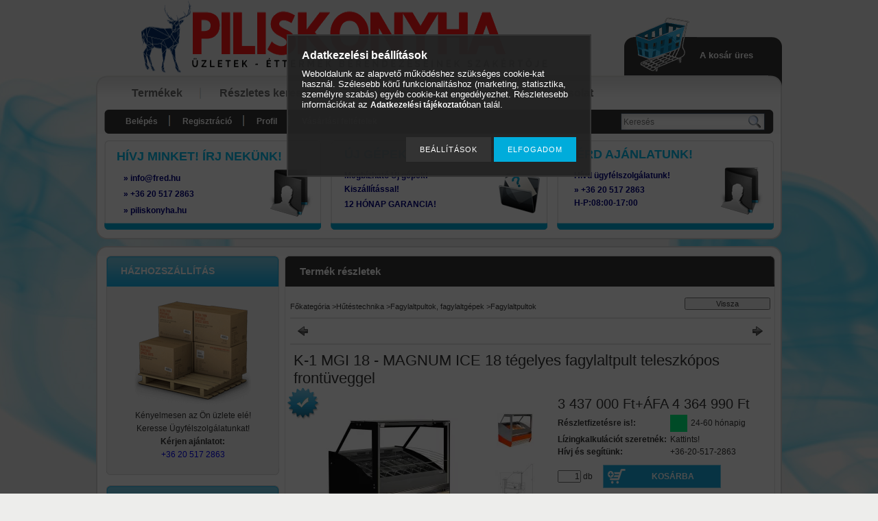

--- FILE ---
content_type: text/html; charset=UTF-8
request_url: https://piliskonyha.hu/K-1-MGI-18-MAGNUM-ICE-18-tegelyes-fagylaltpult-tel
body_size: 21307
content:
<!DOCTYPE html PUBLIC "-//W3C//DTD XHTML 1.0 Transitional//EN" "http://www.w3.org/TR/xhtml1/DTD/xhtml1-transitional.dtd">
<html xmlns="http://www.w3.org/1999/xhtml" lang="hu" xml:lang="hu" lang="hu" xml:lang="hu" style="









">
<head>
<meta http-equiv="Content-Type" content="text/html; charset=utf-8">
<meta http-equiv="Content-Language" content="HU">
<meta http-equiv="Cache-Control" content="no-cache">
<meta name="description" content="K-1 MGI 18 - MAGNUM ICE 18 tégelyes fagylaltpult teleszkópos frontüveggel, Ventilációs hűtésű, 18 tégelyes fagylalt pult. Rozsdamentes acéblól készült. Nyitható">
<meta name="robots" content="index, follow">
<meta http-equiv="X-UA-Compatible" content="IE=Edge">
<meta property="og:site_name" content="Piliskonyha" />
<meta property="og:title" content="K-1 MGI 18 - MAGNUM ICE 18 tégelyes fagylaltpult teleszkópos">
<meta property="og:description" content="K-1 MGI 18 - MAGNUM ICE 18 tégelyes fagylaltpult teleszkópos frontüveggel, Ventilációs hűtésű, 18 tégelyes fagylalt pult. Rozsdamentes acéblól készült. Nyitható">
<meta property="og:type" content="product">
<meta property="og:url" content="https://piliskonyha.hu/K-1-MGI-18-MAGNUM-ICE-18-tegelyes-fagylaltpult-tel">
<meta property="og:image" content="https://piliskonyha.hu/img/10329/sdv6ev577/sdv6ev577.jpg">
<meta name="facebook-domain-verification" content="nj5rob8f6my2p6eqpw3yjgzxjr05er">
<meta name="google-site-verification" content="-MgFam9E-kE8TLa9IJbXq9i0VQ4qm_6v-EZXcisucs4">

<title>K-1 MGI 18 - MAGNUM ICE 18 tégelyes fagylaltpult teleszkópos</title>


<script type="text/javascript">
var service_type="shop";
var shop_url_main="https://piliskonyha.hu";
var actual_lang="hu";
var money_len="0";
var money_thousend=" ";
var money_dec=",";
var shop_id=10329;
var unas_design_url="https:"+"/"+"/"+"piliskonyha.hu"+"/"+"!common_design"+"/"+"base"+"/"+"000701"+"/";
var unas_design_code='000701';
var unas_base_design_code='2';
var unas_design_ver=2;
var unas_design_subver=0;
var unas_shop_url='https://piliskonyha.hu';
var price_nullcut_disable=1;
var config_plus=new Array();
config_plus['product_tooltip']=1;
config_plus['cart_redirect']=1;
config_plus['money_type']='Ft';
config_plus['money_type_display']='Ft';
var lang_text=new Array();

var UNAS = UNAS || {};
UNAS.shop={"base_url":'https://piliskonyha.hu',"domain":'piliskonyha.hu',"username":'piliskonyha.unas.hu',"id":10329,"lang":'hu',"currency_type":'Ft',"currency_code":'HUF',"currency_rate":'1',"currency_length":0,"base_currency_length":0,"canonical_url":'https://piliskonyha.hu/K-1-MGI-18-MAGNUM-ICE-18-tegelyes-fagylaltpult-tel'};
UNAS.design={"code":'000701',"page":'artdet'};
UNAS.api_auth="042ae4dcd407f5f92a4b404cc3ece479";
UNAS.customer={"email":'',"id":0,"group_id":0,"without_registration":0};
UNAS.shop["category_id"]="426758";
UNAS.shop["sku"]="sdv6ev577";
UNAS.shop["product_id"]="178222722";
UNAS.shop["only_private_customer_can_purchase"] = false;
 

UNAS.text = {
    "button_overlay_close": `Bezár`,
    "popup_window": `Felugró ablak`,
    "list": `lista`,
    "updating_in_progress": `frissítés folyamatban`,
    "updated": `frissítve`,
    "is_opened": `megnyitva`,
    "is_closed": `bezárva`,
    "deleted": `törölve`,
    "consent_granted": `hozzájárulás megadva`,
    "consent_rejected": `hozzájárulás elutasítva`,
    "field_is_incorrect": `mező hibás`,
    "error_title": `Hiba!`,
    "product_variants": `termék változatok`,
    "product_added_to_cart": `A termék a kosárba került`,
    "product_added_to_cart_with_qty_problem": `A termékből csak [qty_added_to_cart] [qty_unit] került kosárba`,
    "product_removed_from_cart": `A termék törölve a kosárból`,
    "reg_title_name": `Név`,
    "reg_title_company_name": `Cégnév`,
    "number_of_items_in_cart": `Kosárban lévő tételek száma`,
    "cart_is_empty": `A kosár üres`,
    "cart_updated": `A kosár frissült`
};


UNAS.text["delete_from_compare"]= `Törlés összehasonlításból`;
UNAS.text["comparison"]= `Összehasonlítás`;

UNAS.text["delete_from_favourites"]= `Törlés a kedvencek közül`;
UNAS.text["add_to_favourites"]= `Kedvencekhez`;






window.lazySizesConfig=window.lazySizesConfig || {};
window.lazySizesConfig.loadMode=1;
window.lazySizesConfig.loadHidden=false;

window.dataLayer = window.dataLayer || [];
function gtag(){dataLayer.push(arguments)};
gtag('js', new Date());
</script>

<script src="https://piliskonyha.hu/!common_packages/jquery/jquery-1.7.2.js?mod_time=1759314984" type="text/javascript"></script>
<script src="https://piliskonyha.hu/!common_packages/jquery/plugins/shadowbox3/shadowbox.js?mod_time=1759314984" type="text/javascript"></script>
<script src="https://piliskonyha.hu/!common_packages/jquery/plugins/jqzoom/jqzoom.js?mod_time=1759314984" type="text/javascript"></script>
<script src="https://piliskonyha.hu/!common_packages/jquery/plugins/bgiframe/bgiframe.js?mod_time=1759314984" type="text/javascript"></script>
<script src="https://piliskonyha.hu/!common_packages/jquery/plugins/ajaxqueue/ajaxqueue.js?mod_time=1759314984" type="text/javascript"></script>
<script src="https://piliskonyha.hu/!common_packages/jquery/plugins/color/color.js?mod_time=1759314984" type="text/javascript"></script>
<script src="https://piliskonyha.hu/!common_packages/jquery/plugins/autocomplete/autocomplete.js?mod_time=1759314984" type="text/javascript"></script>
<script src="https://piliskonyha.hu/!common_packages/jquery/plugins/cookie/cookie.js?mod_time=1759314984" type="text/javascript"></script>
<script src="https://piliskonyha.hu/!common_packages/jquery/plugins/tools/tools-1.2.7.js?mod_time=1759314984" type="text/javascript"></script>
<script src="https://piliskonyha.hu/!common_packages/jquery/plugins/nivoslider/nivoslider.js?mod_time=1759314984" type="text/javascript"></script>
<script src="https://piliskonyha.hu/!common_packages/jquery/own/shop_common/exploded/common.js?mod_time=1764831093" type="text/javascript"></script>
<script src="https://piliskonyha.hu/!common_packages/jquery/own/shop_common/exploded/common_overlay.js?mod_time=1759314984" type="text/javascript"></script>
<script src="https://piliskonyha.hu/!common_packages/jquery/own/shop_common/exploded/common_shop_popup.js?mod_time=1759314984" type="text/javascript"></script>
<script src="https://piliskonyha.hu/!common_packages/jquery/own/shop_common/exploded/common_start_checkout.js?mod_time=1759314984" type="text/javascript"></script>
<script src="https://piliskonyha.hu/!common_packages/jquery/own/shop_common/exploded/design_1500.js?mod_time=1759314984" type="text/javascript"></script>
<script src="https://piliskonyha.hu/!common_packages/jquery/own/shop_common/exploded/function_change_address_on_order_methods.js?mod_time=1759314984" type="text/javascript"></script>
<script src="https://piliskonyha.hu/!common_packages/jquery/own/shop_common/exploded/function_check_password.js?mod_time=1759314984" type="text/javascript"></script>
<script src="https://piliskonyha.hu/!common_packages/jquery/own/shop_common/exploded/function_check_zip.js?mod_time=1767692285" type="text/javascript"></script>
<script src="https://piliskonyha.hu/!common_packages/jquery/own/shop_common/exploded/function_compare.js?mod_time=1759314984" type="text/javascript"></script>
<script src="https://piliskonyha.hu/!common_packages/jquery/own/shop_common/exploded/function_customer_addresses.js?mod_time=1759314984" type="text/javascript"></script>
<script src="https://piliskonyha.hu/!common_packages/jquery/own/shop_common/exploded/function_delivery_point_select.js?mod_time=1759314984" type="text/javascript"></script>
<script src="https://piliskonyha.hu/!common_packages/jquery/own/shop_common/exploded/function_favourites.js?mod_time=1759314984" type="text/javascript"></script>
<script src="https://piliskonyha.hu/!common_packages/jquery/own/shop_common/exploded/function_infinite_scroll.js?mod_time=1759314984" type="text/javascript"></script>
<script src="https://piliskonyha.hu/!common_packages/jquery/own/shop_common/exploded/function_language_and_currency_change.js?mod_time=1759314984" type="text/javascript"></script>
<script src="https://piliskonyha.hu/!common_packages/jquery/own/shop_common/exploded/function_param_filter.js?mod_time=1764233415" type="text/javascript"></script>
<script src="https://piliskonyha.hu/!common_packages/jquery/own/shop_common/exploded/function_postsale.js?mod_time=1759314984" type="text/javascript"></script>
<script src="https://piliskonyha.hu/!common_packages/jquery/own/shop_common/exploded/function_product_print.js?mod_time=1759314984" type="text/javascript"></script>
<script src="https://piliskonyha.hu/!common_packages/jquery/own/shop_common/exploded/function_product_subscription.js?mod_time=1759314984" type="text/javascript"></script>
<script src="https://piliskonyha.hu/!common_packages/jquery/own/shop_common/exploded/function_recommend.js?mod_time=1759314984" type="text/javascript"></script>
<script src="https://piliskonyha.hu/!common_packages/jquery/own/shop_common/exploded/function_saved_cards.js?mod_time=1759314984" type="text/javascript"></script>
<script src="https://piliskonyha.hu/!common_packages/jquery/own/shop_common/exploded/function_saved_filter_delete.js?mod_time=1759314984" type="text/javascript"></script>
<script src="https://piliskonyha.hu/!common_packages/jquery/own/shop_common/exploded/function_search_smart_placeholder.js?mod_time=1759314984" type="text/javascript"></script>
<script src="https://piliskonyha.hu/!common_packages/jquery/own/shop_common/exploded/function_vote.js?mod_time=1759314984" type="text/javascript"></script>
<script src="https://piliskonyha.hu/!common_packages/jquery/own/shop_common/exploded/page_cart.js?mod_time=1767791927" type="text/javascript"></script>
<script src="https://piliskonyha.hu/!common_packages/jquery/own/shop_common/exploded/page_customer_addresses.js?mod_time=1768291153" type="text/javascript"></script>
<script src="https://piliskonyha.hu/!common_packages/jquery/own/shop_common/exploded/page_order_checkout.js?mod_time=1759314984" type="text/javascript"></script>
<script src="https://piliskonyha.hu/!common_packages/jquery/own/shop_common/exploded/page_order_details.js?mod_time=1759314984" type="text/javascript"></script>
<script src="https://piliskonyha.hu/!common_packages/jquery/own/shop_common/exploded/page_order_methods.js?mod_time=1760086915" type="text/javascript"></script>
<script src="https://piliskonyha.hu/!common_packages/jquery/own/shop_common/exploded/page_order_return.js?mod_time=1759314984" type="text/javascript"></script>
<script src="https://piliskonyha.hu/!common_packages/jquery/own/shop_common/exploded/page_order_send.js?mod_time=1759314984" type="text/javascript"></script>
<script src="https://piliskonyha.hu/!common_packages/jquery/own/shop_common/exploded/page_order_subscriptions.js?mod_time=1759314984" type="text/javascript"></script>
<script src="https://piliskonyha.hu/!common_packages/jquery/own/shop_common/exploded/page_order_verification.js?mod_time=1759314984" type="text/javascript"></script>
<script src="https://piliskonyha.hu/!common_packages/jquery/own/shop_common/exploded/page_product_details.js?mod_time=1759314984" type="text/javascript"></script>
<script src="https://piliskonyha.hu/!common_packages/jquery/own/shop_common/exploded/page_product_list.js?mod_time=1759314984" type="text/javascript"></script>
<script src="https://piliskonyha.hu/!common_packages/jquery/own/shop_common/exploded/page_product_reviews.js?mod_time=1759314984" type="text/javascript"></script>
<script src="https://piliskonyha.hu/!common_packages/jquery/own/shop_common/exploded/page_reg.js?mod_time=1759314984" type="text/javascript"></script>
<script src="https://piliskonyha.hu/!common_packages/jquery/plugins/hoverintent/hoverintent.js?mod_time=1759314984" type="text/javascript"></script>
<script src="https://piliskonyha.hu/!common_packages/jquery/own/shop_tooltip/shop_tooltip.js?mod_time=1759314984" type="text/javascript"></script>
<script src="https://piliskonyha.hu/!common_packages/jquery/plugins/simplyscroll/simplyscroll.js?mod_time=1759314984" type="text/javascript"></script>
<script src="https://piliskonyha.hu/!common_packages/jquery/plugins/artfade/artfade.js?mod_time=1759314984" type="text/javascript"></script>
<script src="https://piliskonyha.hu/!common_packages/jquery/plugins/jcarousel/jcarousel.js?mod_time=1759314984" type="text/javascript"></script>

<link href="https://piliskonyha.hu/!common_packages/jquery/plugins/autocomplete/autocomplete.css?mod_time=1759314984" rel="stylesheet" type="text/css">
<link href="https://piliskonyha.hu/!common_packages/jquery/plugins/shadowbox3/shadowbox.css?mod_time=1759314984" rel="stylesheet" type="text/css">
<link href="https://piliskonyha.hu/!common_packages/jquery/plugins/jqzoom/css/jqzoom.css?mod_time=1759314984" rel="stylesheet" type="text/css">
<link href="https://piliskonyha.hu/!common_design/base/000001/css/common.css?mod_time=1763385135" rel="stylesheet" type="text/css">
<link href="https://piliskonyha.hu/!common_design/base/000001/css/page.css?mod_time=1759314985" rel="stylesheet" type="text/css">
<link href="https://piliskonyha.hu/!common_design/base/000002/css/page_artdet_2.css?mod_time=1759314985" rel="stylesheet" type="text/css">
<link href="https://piliskonyha.hu/!common_design/base/000001/css/box.css?mod_time=1759314985" rel="stylesheet" type="text/css">
<link href="https://piliskonyha.hu/!common_design/base/000701/css/layout.css?mod_time=1759314986" rel="stylesheet" type="text/css">
<link href="https://piliskonyha.hu/!common_design/base/000001/css/design.css?mod_time=1759314985" rel="stylesheet" type="text/css">
<link href="https://piliskonyha.hu/!common_design/base/000701/css/design_custom.css?mod_time=1759314986" rel="stylesheet" type="text/css">
<link href="https://piliskonyha.hu/!common_design/base/000701/css/custom.css?mod_time=1759314986" rel="stylesheet" type="text/css">

<link href="https://piliskonyha.hu/K-1-MGI-18-MAGNUM-ICE-18-tegelyes-fagylaltpult-tel" rel="canonical">
<link id="favicon-192x192" rel="icon" type="image/png" href="https://piliskonyha.hu/shop_ordered/10329/pic/01.png" sizes="192x192">
<script type="text/javascript">
        var google_consent=1;
    
        gtag('consent', 'default', {
           'ad_storage': 'denied',
           'ad_user_data': 'denied',
           'ad_personalization': 'denied',
           'analytics_storage': 'denied',
           'functionality_storage': 'denied',
           'personalization_storage': 'denied',
           'security_storage': 'granted'
        });

    
        gtag('consent', 'update', {
           'ad_storage': 'denied',
           'ad_user_data': 'denied',
           'ad_personalization': 'denied',
           'analytics_storage': 'denied',
           'functionality_storage': 'denied',
           'personalization_storage': 'denied',
           'security_storage': 'granted'
        });

        </script>
    <script async src="https://www.googletagmanager.com/gtag/js?id=G-VN64XSKB5S"></script>    <script type="text/javascript">
    gtag('config', 'G-VN64XSKB5S');

        </script>
        <script type="text/javascript">
    var google_analytics=1;

                gtag('event', 'view_item', {
              "currency": "HUF",
              "value": '4364990',
              "items": [
                  {
                      "item_id": "sdv6ev577",
                      "item_name": "K-1 MGI 18 - MAGNUM ICE 18 tégelyes fagylaltpult teleszkópos frontüveggel",
                      "item_category": "Hűtéstechnika/Fagylaltpultok, fagylaltgépek/Fagylaltpultok",
                      "price": '4364990'
                  }
              ],
              'non_interaction': true
            });
               </script>
           <script type="text/javascript">
        gtag('config', 'AW-389375185',{'allow_enhanced_conversions':true});
                </script>
            <script type="text/javascript">
        var google_ads=1;

                gtag('event','remarketing', {
            'ecomm_pagetype': 'product',
            'ecomm_prodid': ["sdv6ev577"],
            'ecomm_totalvalue': 4364990        });
            </script>
        <!-- Google Tag Manager -->
    <script>(function(w,d,s,l,i){w[l]=w[l]||[];w[l].push({'gtm.start':
            new Date().getTime(),event:'gtm.js'});var f=d.getElementsByTagName(s)[0],
            j=d.createElement(s),dl=l!='dataLayer'?'&l='+l:'';j.async=true;j.src=
            'https://www.googletagmanager.com/gtm.js?id='+i+dl;f.parentNode.insertBefore(j,f);
        })(window,document,'script','dataLayer','GTM-MWQ47XN');</script>
    <!-- End Google Tag Manager -->

    <script type='text/javascript'>
(function(i,s,o,g,r,a,m){i['BarionAnalyticsObject']=r;i[r]=i[r]||function(){
    (i[r].q=i[r].q||[]).push(arguments)},i[r].l=1*new Date();a=s.createElement(o),
    m=s.getElementsByTagName(o)[0];a.async=1;a.src=g;m.parentNode.insertBefore(a,m)
})(window, document, 'script', 'https://pixel.barion.com/bp.js', 'bp');
                    
bp('init', 'addBarionPixelId', 'BP-4bnuHSSGVH-4C');
</script>
<noscript><img height='1' width='1' style='display:none' alt='' src='https://pixel.barion.com/a.gif?__ba_pixel_id=BP-4bnuHSSGVH-4C&ev=contentView&noscript=1'/></noscript>
<script type='text/javascript'>
$(document).ready(function () {
     UNAS.onGrantConsent(function(){
         bp('consent', 'grantConsent');
     });
     
     UNAS.onRejectConsent(function(){
         bp('consent', 'rejectConsent');
     });

     var contentViewProperties = {
         'currency': 'HUF',
         'quantity': 1,
         'unit': 'db',
         'unitPrice': 4364990,
         'category': 'Hűtéstechnika|Fagylaltpultok, fagylaltgépek|Fagylaltpultok',
         'imageUrl': 'https://piliskonyha.hu/img/10329/sdv6ev577/270x250/sdv6ev577.webp?time=1716888725',
         'name': 'K-1 MGI 18 - MAGNUM ICE 18 tégelyes fagylaltpult teleszkópos frontüveggel',
         'contentType': 'Product',
         'id': 'sdv6ev577',
     }
     bp('track', 'contentView', contentViewProperties);

     UNAS.onChangeVariant(function(event,params){
         var variant = '';
         if (typeof params.variant_list1!=='undefined') variant+=params.variant_list1;
         if (typeof params.variant_list2!=='undefined') variant+='|'+params.variant_list2;
         if (typeof params.variant_list3!=='undefined') variant+='|'+params.variant_list3;
         var customizeProductProperties = {
            'contentType': 'Product',
            'currency': 'HUF',
            'id': params.sku,
            'name': 'K-1 MGI 18 - MAGNUM ICE 18 tégelyes fagylaltpult teleszkópos frontüveggel',
            'unit': 'db',
            'unitPrice': 4364990,
            'variant': variant,
            'list': 'ProductPage'
        }
        bp('track', 'customizeProduct', customizeProductProperties);
     });

     UNAS.onAddToCart(function(event,params){
         var variant = '';
         if (typeof params.variant_list1!=='undefined') variant+=params.variant_list1;
         if (typeof params.variant_list2!=='undefined') variant+='|'+params.variant_list2;
         if (typeof params.variant_list3!=='undefined') variant+='|'+params.variant_list3;
         var addToCartProperties = {
             'contentType': 'Product',
             'currency': 'HUF',
             'id': params.sku,
             'name': params.name,
             'quantity': parseFloat(params.qty_add),
             'totalItemPrice': params.qty*params.price,
             'unit': params.unit,
             'unitPrice': parseFloat(params.price),
             'category': params.category,
             'variant': variant
         };
         bp('track', 'addToCart', addToCartProperties);
     });

     UNAS.onClickProduct(function(event,params){
         UNAS.getProduct(function(result) {
             if (result.name!=undefined) {
                 var clickProductProperties  = {
                     'contentType': 'Product',
                     'currency': 'HUF',
                     'id': params.sku,
                     'name': result.name,
                     'unit': result.unit,
                     'unitPrice': parseFloat(result.unit_price),
                     'quantity': 1
                 }
                 bp('track', 'clickProduct', clickProductProperties );
             }
         },params);
     });

UNAS.onRemoveFromCart(function(event,params){
     bp('track', 'removeFromCart', {
         'contentType': 'Product',
         'currency': 'HUF',
         'id': params.sku,
         'name': params.name,
         'quantity': params.qty,
         'totalItemPrice': params.price * params.qty,
         'unit': params.unit,
         'unitPrice': parseFloat(params.price),
         'list': 'BasketPage'
     });
});

});
</script>

<script src="https://onsite.optimonk.com/script.js?account=228862" async></script>


</head>

<body class='design_ver2' id="ud_shop_artdet" style="









">
    <!-- Google Tag Manager (noscript) -->
    <noscript><iframe src="https://www.googletagmanager.com/ns.html?id=GTM-MWQ47XN"
                      height="0" width="0" style="display:none;visibility:hidden"></iframe></noscript>
    <!-- End Google Tag Manager (noscript) -->
    <div id="image_to_cart" style="display:none; position:absolute; z-index:100000;"></div>
<div class="overlay_common overlay_warning" id="overlay_cart_add"></div>
<script type="text/javascript">$(document).ready(function(){ overlay_init("cart_add",{"onBeforeLoad":false}); });</script>
<div id="overlay_login_outer"></div>	
	<script type="text/javascript">
	$(document).ready(function(){
	    var login_redir_init="";

		$("#overlay_login_outer").overlay({
			onBeforeLoad: function() {
                var login_redir_temp=login_redir_init;
                if (login_redir_act!="") {
                    login_redir_temp=login_redir_act;
                    login_redir_act="";
                }

									$.ajax({
						type: "GET",
						async: true,
						url: "https://piliskonyha.hu/shop_ajax/ajax_popup_login.php",
						data: {
							shop_id:"10329",
							lang_master:"hu",
                            login_redir:login_redir_temp,
							explicit:"ok",
							get_ajax:"1"
						},
						success: function(data){
							$("#overlay_login_outer").html(data);
							if (unas_design_ver >= 5) $("#overlay_login_outer").modal('show');
							$('#overlay_login1 input[name=shop_pass_login]').keypress(function(e) {
								var code = e.keyCode ? e.keyCode : e.which;
								if(code.toString() == 13) {		
									document.form_login_overlay.submit();		
								}	
							});	
						}
					});
								},
			top: 200,
			mask: {
	color: "#000000",
	loadSpeed: 200,
	maskId: "exposeMaskOverlay",
	opacity: 0.7
},
			closeOnClick: (config_plus['overlay_close_on_click_forced'] === 1),
			onClose: function(event, overlayIndex) {
				$("#login_redir").val("");
			},
			load: false
		});
		
			});
	function overlay_login() {
		$(document).ready(function(){
			$("#overlay_login_outer").overlay().load();
		});
	}
	function overlay_login_remind() {
        if (unas_design_ver >= 5) {
            $("#overlay_remind").overlay().load();
        } else {
            $(document).ready(function () {
                $("#overlay_login_outer").overlay().close();
                setTimeout('$("#overlay_remind").overlay().load();', 250);
            });
        }
	}

    var login_redir_act="";
    function overlay_login_redir(redir) {
        login_redir_act=redir;
        $("#overlay_login_outer").overlay().load();
    }
	</script>  
	<div class="overlay_common overlay_info" id="overlay_remind"></div>
<script type="text/javascript">$(document).ready(function(){ overlay_init("remind",[]); });</script>

	<script type="text/javascript">
    	function overlay_login_error_remind() {
		$(document).ready(function(){
			load_login=0;
			$("#overlay_error").overlay().close();
			setTimeout('$("#overlay_remind").overlay().load();', 250);	
		});
	}
	</script>  
	<div class="overlay_common overlay_info" id="overlay_newsletter"></div>
<script type="text/javascript">$(document).ready(function(){ overlay_init("newsletter",[]); });</script>

<script type="text/javascript">
function overlay_newsletter() {
    $(document).ready(function(){
        $("#overlay_newsletter").overlay().load();
    });
}
</script>
<div class="overlay_common overlay_error" id="overlay_script"></div>
<script type="text/javascript">$(document).ready(function(){ overlay_init("script",[]); });</script>
    <script>
    $(document).ready(function() {
        $.ajax({
            type: "GET",
            url: "https://piliskonyha.hu/shop_ajax/ajax_stat.php",
            data: {master_shop_id:"10329",get_ajax:"1"}
        });
    });
    </script>
    

<div id='banner_popup_content'></div>



<div id="container">
	
	<div id="header">
    	<div id="header_top">
        	<div id="lang_box"></div>
     		<div id="logo_box"><div id='head_content'><!-- UnasElement {type:slide} -->
<div id="head_slide" class="nivoSlider" style="width:730px; height:110px;">
	<a id="head_slide_0" href="https://piliskonyha.hu/"><img src="https://piliskonyha.hu/shop_pic.php?time=1743069282&width=730&height=110&design_element=head_slide_0.png" width="730" height="110" border="0" title="" alt="" style="width:730px; height:110px;" /></a>
</div>
</div></div>
        	<div id="cart_box">
            	<div id="cart_pic"></div>
            	<div id="cart_text"><div id='box_cart_content' class='box_content'>

    

    

    
        <div class='box_cart_item'>
            <a href='https://piliskonyha.hu/shop_cart.php' class='text_small'>
                <span class='text_small'>
                    

                    

                    
                        <span class='box_cart_empty'>A kosár üres</span>
                        
                    
                </span>
            </a>
        </div>
    

    

    

    

    

    

    
        <script type="text/javascript">
            $("#cart_box").click(function() {
                document.location.href="https://piliskonyha.hu/shop_cart.php";
            });
        </script>
    

</div></div>
                <div class="clear_fix"></div>  
            </div>
            <div class="clear_fix"></div>       
        </div>	
    	<div id="header_container"> 
            <div id="header_menu_top">
            	<div id="header_menu_top_left"></div>
               	<div id="header_menu_top_center">
                    <div id="menu_content">
						<div id="menu_content"><ul><li class="menu_item_1"><span class="menu_item_inner"><a href="https://piliskonyha.hu/sct/0/"><strong>Termékek</strong></a></span></li><li class="menu_item_2"><span class="menu_item_inner"><a href="https://piliskonyha.hu/shop_searchcomplex.php"><strong>Részletes keresés</strong></a></span></li><li class="menu_item_3"><span class="menu_item_inner"><a href="https://piliskonyha.hu/shop_contact.php"><strong>Információk</strong></a></span></li><li class="menu_item_plus menu_item_4" id="menu_item_id_920671"><span class="menu_item_inner"><a href="https://piliskonyha.hu/spg/920671/Katalogus" target="_top"><strong>Katalógus</strong></a></span></li><li class="menu_item_plus menu_item_5" id="menu_item_id_747711"><span class="menu_item_inner"><a href="https://piliskonyha.hu/spg/747711/Kapcsolat" target="_top"><strong>Kapcsolat</strong></a></span></li></ul></div><script type="text/javascript">
	$("#menu_content a").each(function() {
		if($(this).attr("href")==document.location.href) {
			$(this).parents("li:first").addClass("selected_menu");
		}
	});
</script>

                    </div> 
                </div>
            	<div id="header_menu_top_right"></div>
                <div class="clear_fix"></div>               
            </div>
            <div id="header_menu_bottom">
            	<div id="header_menu_bottom_left"></div>
               	<div id="header_menu_bottom_center">
                	<div id="menu_content2">
                    	<ul>
							<li class="login">
    
        
            
                <script type='text/javascript'>
                    function overlay_login() {
                        $(document).ready(function(){
                            $("#overlay_login_outer").overlay().load();
                        });
                    }
                </script>
                <a href="javascript:overlay_login();" class="text_normal">Belépés</a>
            

            
        

        
        

        

    
</li>
                            <li><a href="https://piliskonyha.hu/shop_reg.php"><strong>Regisztráció</strong></a></li>                    
                            <li><a href="https://piliskonyha.hu/shop_order_track.php"><strong>Profil</strong></a>	</li>
    	                    <li><a href="https://piliskonyha.hu/shop_help.php"><strong>Vásárlási feltételek</strong></a></li>
                        </ul>                          
                    </div>	
                    <div id="money_search_outer">
                    	<div id="money"></div>
                    	<div id="search"><div id='box_search_content' class='box_content'>
    <form name="form_include_search" id="form_include_search" action="https://piliskonyha.hu/shop_search.php" method="get">
        <div class='box_search_field'><label><span class="text_small">Kifejezés:</span></label><span class="text_input"><input name="q" id="box_search_input" type="text" maxlength="255" class="text_small js-search-input" value="" placeholder="Keresés" /></span></div>
        <div class='box_search_button'><span class="text_button"><input type="submit" value="" class="text_small" /></span></div>
    </form>
</div></div>
                    	<div class="clear_fix"></div> 
                    </div>
                    <div class="clear_fix"></div>  
                </div>
            	<div id="header_menu_bottom_right"></div>
                <div class="clear_fix"></div>                           
            </div>
            <div id="menu_bottom_space"></div>
            <div id="slideshow_box"></div>
            <div id="slideshow_box_bottom">
                <div id="three_box">
                    <div id="three_box_1">
                    <div id='banner_horizontal_1_content'><!-- UnasElement {type:editor} -->
<div style="position: relative; width: 305px; height: 111px; overflow: hidden;">
<div style="width: 72px; height: 70px; background-image: url('https://piliskonyha.hu/!common_design/base/000701/image/box_1_icon.png'); background-repeat: no-repeat; position: absolute; z-index: 10; top: 38px; right: 0px;"></div>
<table width="305" height="111" cellpadding="0" cellspacing="0" border="0" style="vertical-align: top; text-align: left;">
<tbody>
<tr>
<td height="26" style="text-align: left; vertical-align: top; padding: 10px 0 5px 15px; color: #04b9ea; font-size: 18px; font-weight: bold; text-transform: uppercase;"><span>Hívj minket! Írj nekünk!</span></td>
</tr>
<tr>
<td style="color: #787878; font-size: 12px; font-weight: bold; text-align: left; padding-left: 25px;"><span style="color: #000080;">» info<span class='em_replace'></span>fred.hu<script type="text/javascript">
	$(document).ready(function(){
		$(".em_replace").html("@");
	});
</script>
</span></td>
</tr>
<tr>
<td style="color: #787878; font-size: 12px; font-weight: bold; text-align: left; padding-left: 25px; padding-top: 0px;"><span style="color: #000080;">» +36 20 517 2863</span></td>
</tr>
<tr>
<td style="color: #787878; font-size: 12px; font-weight: bold; text-align: left; padding-left: 25px; padding-top: 0px;"><span style="color: #000080;">» piliskonyha.hu</span></td>
</tr>
</tbody>
</table>
</div></div>                    
                    </div>
                        <div id="box_space"></div>
                    <div id="three_box_2">
                    <div id='banner_horizontal_2_content'><!-- UnasElement {type:editor} -->
<div style="position: relative; width: 305px; height: 111px; overflow: hidden;">
<div style="width: 65px; height: 70px; background-image: url('https://piliskonyha.hu/!common_design/base/000701/image/box_2_icon.png'); background-repeat: no-repeat; position: absolute; z-index: 10; top: 45px; right: -5px;">                                       </div>
<table width="753" height="113" cellpadding="0" cellspacing="0" border="0" style="vertical-align: top; text-align: left; height: 90px;">
<tbody>
<tr style="height: 26px;">
<td height="26" style="text-align: left; vertical-align: top; padding: 10px 0px 5px 15px; color: #04b9ea; font-size: 18px; font-weight: bold; text-transform: uppercase; width: 734.8px; height: 26px;"> Új Gépek! akár raktárról!</td>
</tr>
<tr style="height: 20px;">
<td style="color: #787878; font-size: 12px; font-weight: bold; text-align: left; padding-left: 20px; width: 729.8px; height: 20px;"><span style="color: #000080;">Megbízható Új gépek! </span></td>
</tr>
<tr style="height: 21px;">
<td style="color: #787878; font-size: 12px; font-weight: bold; text-align: left; padding-left: 20px; padding-top: 0px; width: 729.8px; height: 21px;"><span style="color: #000080;">Kiszállítással!</span></td>
</tr>
<tr style="height: 23px;">
<td style="color: #787878; font-size: 12px; font-weight: bold; text-align: left; padding-left: 20px; padding-top: 0px; width: 729.8px; height: 23px;"><span style="color: #000080;">12 HÓNAP GARANCIA! </span></td>
</tr>
</tbody>
</table>
</div></div>
                    </div>
                        <div id="box_space"></div>                
                    <div id="three_box_3">
                    <div id='banner_horizontal_3_content'><!-- UnasElement {type:editor} -->
<div style="position: relative; width: 305px; height: 111px; overflow: hidden;">
<div style="width: 72px; height: 70px; background-image: url('https://piliskonyha.hu/!common_design/base/000701/image/box_1_icon.png'); background-repeat: no-repeat; position: absolute; z-index: 10; top: 38px; right: 0px;"></div>
<table width="305" height="111" cellpadding="0" cellspacing="0" border="0" style="vertical-align: top; text-align: left; height: 85px;">
<tbody>
<tr style="height: 26px;">
<td height="26" style="text-align: left; vertical-align: top; padding: 10px 0px 5px 15px; color: #04b9ea; font-size: 18px; font-weight: bold; text-transform: uppercase; height: 26px; width: 287.44px;">Kérd ajánlatunk!</td>
</tr>
<tr style="height: 21px;">
<td style="color: #787878; font-size: 12px; font-weight: bold; text-align: left; padding-left: 25px; height: 21px; width: 277.44px;"><span style="color: #000080;">Hívd ügyfélszolgálatunk!</span></td>
</tr>
<tr style="height: 21px;">
<td style="color: #787878; font-size: 12px; font-weight: bold; text-align: left; padding-left: 25px; padding-top: 0px; height: 21px; width: 277.44px;"><span style="color: #000080;">» <strong><a href="tel:+36 20 517 2863" style="color: #000080;">+36 20 517 2863</a></strong></span></td>
</tr>
<tr style="height: 17px;">
<td style="color: #787878; font-size: 12px; font-weight: bold; text-align: left; padding-left: 25px; padding-top: 0px; height: 17px; width: 277.44px;"><span style="font-size: 12px; color: #000080;">H-P:08:00-17:00 </span></td>
</tr>
</tbody>
</table>
</div>
<p>&nbsp;</p></div>                    
                    </div>              
                    <div class="clear_fix"></div> 
                </div>
            </div>

        </div>	
        <div id="header_bottom"></div>
    </div>
    
    <div id="content">
    	<div id="content_top"><!-- --></div>
        <div id="content_container_outer"><div id="content_container"><div id="content_container_inner">    
        	
            <div id="left">
                <div id="box_left">
                	                     
                
                    <div id='box_container_home_banner1_1' class='box_container_1'>
                    <div class="box_left_title">Házhozszállítás</div>
                    <div class="box_left_container"><div id='box_banner_68829' class='box_content'><div class='box_txt text_normal'><p style="text-align: center;"><a href="https://piliskonyha.hu/shop_contact.php?tab=shipping"><img border="0" alt="Házhozszállítás" src="https://piliskonyha.hu/main_pic/shop_default_shipping.png" /></a></p><p style="text-align: center;">Kényelmesen az Ön üzlete elé!</p><p style="text-align: center;">Keresse Ügyfélszolgálatunkat!</p><p style="text-align: center;"><strong>Kérjen ajánlatot:</strong></p><p style="text-align: center;"><a href="tel:+36 20 517 2863">+36 20 517 2863</a></div></div></div>
                    <div class="box_left_bottom"></div>	
					</div><div id='box_container_shop_cat' class='box_container_2'>
                    <div class="box_left_title">Kategóriák</div>
                    <div class="box_left_container"><div id='box_cat_content' class='box_content box_cat_type_normal'><ul id='box_cat_main'><li id='box_cat_1_404957' class=' hasChildren'><span class='text_small box_cat_style0 box_cat_level0 text_style_strong'><a href='https://piliskonyha.hu/sct/404957/Elokeszites' class='text_small text_style_strong box_cat_click_level0' >Előkészítés </a></span></li><li id='box_cat_1_705249' class=' hasChildren'><span class='text_small box_cat_style0 box_cat_level0 text_style_strong'><a href='https://piliskonyha.hu/sct/705249/Elszivoernyok' class='text_small text_style_strong box_cat_click_level0' >Elszívóernyők</a></span></li><li id='box_cat_1_157184' class=' hasChildren'><span class='text_small box_cat_style0 box_cat_level0 text_style_strong'><a href='https://piliskonyha.hu/higienia_takaritoeszkoz' class='text_small text_style_strong box_cat_click_level0' >Higiénia</a></span></li><li id='box_cat_1_300036' class=' open'><span class='text_small box_cat_style0 box_cat_level0 text_style_strong'><a href='https://piliskonyha.hu/hutestechnika' class='text_small text_style_strong box_cat_click_level0' >Hűtéstechnika</a></span><ul><li id='box_cat_2_969386' class=''><span class='text_small box_cat_style1 box_cat_level2'><a href='https://piliskonyha.hu/Csemegepult' class='text_small box_cat_click_level2' >Csemegepult</a></span></li><li id='box_cat_2_649779' class=''><span class='text_small box_cat_style1 box_cat_level2'><a href='https://piliskonyha.hu/Hutott-faliregalok-tejhutok' class='text_small box_cat_click_level2' >Hűtött faliregálok</a></span></li><li id='box_cat_2_881961' class=' hasChildren'><span class='text_small box_cat_style1 box_cat_level2'><a href='https://piliskonyha.hu/uvegajtos-huto' class='text_small box_cat_click_level2' >Üvegajtós hűtők</a></span></li><li id='box_cat_2_855954' class=' hasChildren'><span class='text_small box_cat_style1 box_cat_level2'><a href='https://piliskonyha.hu/sct/855954/Barhutok' class='text_small box_cat_click_level2' >Bárhűtők</a></span></li><li id='box_cat_2_340077' class=''><span class='text_small box_cat_style1 box_cat_level2'><a href='https://piliskonyha.hu/borhuto' class='text_small box_cat_click_level2' >Borhűtők</a></span></li><li id='box_cat_2_442312' class=' hasChildren'><span class='text_small box_cat_style1 box_cat_level2'><a href='https://piliskonyha.hu/sct/442312/Bemutatovitrinek' class='text_small box_cat_click_level2' >Bemutatóvitrinek</a></span></li><li id='box_cat_2_214553' class=''><span class='text_small box_cat_style1 box_cat_level2'><a href='https://piliskonyha.hu/Jegkasa-gep' class='text_small box_cat_click_level2' >Jégkása gép</a></span></li><li id='box_cat_2_322064' class=' hasChildren'><span class='text_small box_cat_style1 box_cat_level2'><a href='https://piliskonyha.hu/sct/322064/Fagyasztoszekrenyek' class='text_small box_cat_click_level2' >Fagyasztószekrények</a></span></li><li id='box_cat_2_994284' class=' open'><span class='text_small box_cat_style1 box_cat_level2'><a href='https://piliskonyha.hu/sct/994284/Fagylaltpultok-fagylaltgepek' class='text_small box_cat_click_level2' >Fagylaltpultok, fagylaltgépek</a></span><ul><li id='box_cat_3_675682' class=''><span class='text_small box_cat_style2 box_cat_level3'><a href='https://piliskonyha.hu/fagylaltgep' class='text_small box_cat_click_level3' >Fagylaltgépek</a></span></li><li id='box_cat_3_426758' class=''><span class='text_small box_cat_style2 box_cat_level3 text_color_fault text_style_strong'><a href='https://piliskonyha.hu/fagylaltpult' class='text_small text_color_fault text_style_strong box_cat_click_level3' >Fagylaltpultok</a></span></li></ul></li><li id='box_cat_2_828657' class=''><span class='text_small box_cat_style1 box_cat_level2'><a href='https://piliskonyha.hu/feltethuto' class='text_small box_cat_click_level2' >Feltéthűtők</a></span></li><li id='box_cat_2_334500' class=' hasChildren'><span class='text_small box_cat_style1 box_cat_level2'><a href='https://piliskonyha.hu/sct/334500/Hutott-munkaasztalok' class='text_small box_cat_click_level2' >Hűtött munkaasztalok</a></span></li><li id='box_cat_2_648977' class=''><span class='text_small box_cat_style1 box_cat_level2'><a href='https://piliskonyha.hu/hutoladak' class='text_small box_cat_click_level2' >Hűtőládák</a></span></li><li id='box_cat_2_270560' class=''><span class='text_small box_cat_style1 box_cat_level2'><a href='https://piliskonyha.hu/melyhutolada' class='text_small box_cat_click_level2' >Mélyhűtőládák</a></span></li><li id='box_cat_2_845989' class=''><span class='text_small box_cat_style1 box_cat_level2'><a href='https://piliskonyha.hu/minibar' class='text_small box_cat_click_level2' >Minibárok</a></span></li><li id='box_cat_2_717010' class=' hasChildren'><span class='text_small box_cat_style1 box_cat_level2'><a href='https://piliskonyha.hu/sct/717010/Jeggepek' class='text_small box_cat_click_level2' >Jéggépek</a></span></li><li id='box_cat_2_673534' class=' hasChildren'><span class='text_small box_cat_style1 box_cat_level2'><a href='https://piliskonyha.hu/sct/673534/Sutemenyes-pultok-vitrinek' class='text_small box_cat_click_level2' >Süteményes pultok, vitrinek</a></span></li><li id='box_cat_2_635436' class=''><span class='text_small box_cat_style1 box_cat_level2'><a href='https://piliskonyha.hu/salata-huto' class='text_small box_cat_click_level2' >Saláta hűtők</a></span></li><li id='box_cat_2_459953' class=''><span class='text_small box_cat_style1 box_cat_level2'><a href='https://piliskonyha.hu/sokkolo-huto' class='text_small box_cat_click_level2' >Sokkoló hűtők</a></span></li><li id='box_cat_2_335875' class=' hasChildren'><span class='text_small box_cat_style1 box_cat_level2'><a href='https://piliskonyha.hu/sct/335875/Teleajtos-hatterhutok' class='text_small box_cat_click_level2' >Teleajtós háttérhűtők</a></span></li><li id='box_cat_2_342602' class=''><span class='text_small box_cat_style1 box_cat_level2'><a href='https://piliskonyha.hu/keghordohuto' class='text_small box_cat_click_level2' >Keghordó hűtők</a></span></li><li id='box_cat_2_103199' class=' hasChildren'><span class='text_small box_cat_style1 box_cat_level2'><a href='https://piliskonyha.hu/sct/103199/Egeszsegugyi-berendezesek' class='text_small box_cat_click_level2' >Egészségügyi berendezések</a></span></li><li id='box_cat_2_823416' class=''><span class='text_small box_cat_style1 box_cat_level2'><a href='https://piliskonyha.hu/Polc-rendszerek' class='text_small box_cat_click_level2' >Polcrendszerek</a></span></li><li id='box_cat_2_287443' class=''><span class='text_small box_cat_style1 box_cat_level2'><a href='https://piliskonyha.hu/Hutokamra' class='text_small box_cat_click_level2' >Hűtőkamrák</a></span></li></ul></li><li id='box_cat_1_491105' class=' hasChildren'><span class='text_small box_cat_style0 box_cat_level0 text_style_strong'><a href='https://piliskonyha.hu/sct/491105/Bareszkozok' class='text_small text_style_strong box_cat_click_level0' >Báreszközök</a></span></li><li id='box_cat_1_695353' class=' hasChildren'><span class='text_small box_cat_style0 box_cat_level0 text_style_strong'><a href='https://piliskonyha.hu/liebherr-termekek' class='text_small text_style_strong box_cat_click_level0' >Liebherr hűtők</a></span></li><li id='box_cat_1_418775' class=' hasChildren'><span class='text_small box_cat_style0 box_cat_level0 text_style_strong'><a href='https://piliskonyha.hu/sct/418775/Mosogatastechnika' class='text_small text_style_strong box_cat_click_level0' >Mosogatástechnika</a></span></li><li id='box_cat_1_116134' class=' hasChildren'><span class='text_small box_cat_style0 box_cat_level0 text_style_strong'><a href='https://piliskonyha.hu/sct/116134/Oltozoszekrenyek' class='text_small text_style_strong box_cat_click_level0' >Öltözőszekrények</a></span></li><li id='box_cat_1_147677' class=' hasChildren'><span class='text_small box_cat_style0 box_cat_level0 text_style_strong'><a href='https://piliskonyha.hu/sct/147677/Pizzeria-es-kiegeszitoi' class='text_small text_style_strong box_cat_click_level0' >Pizzéria és kiegészítői</a></span></li><li id='box_cat_1_397972' class=' hasChildren'><span class='text_small box_cat_style0 box_cat_level0 text_style_strong'><a href='https://piliskonyha.hu/sct/397972/Rozsdamentes-butorok' class='text_small text_style_strong box_cat_click_level0' >Rozsdamentes bútorok</a></span></li><li id='box_cat_1_389995' class=' hasChildren'><span class='text_small box_cat_style0 box_cat_level0 text_style_strong'><a href='https://piliskonyha.hu/Sutes-fozes' class='text_small text_style_strong box_cat_click_level0' >Sütés-főzés</a></span></li><li id='box_cat_1_458621' class=' hasChildren'><span class='text_small box_cat_style0 box_cat_level0 text_style_strong'><a href='https://piliskonyha.hu/sct/458621/Sutoipari-pekipari-gepek' class='text_small text_style_strong box_cat_click_level0' >Sütőipari-pékipari gépek</a></span></li><li id='box_cat_1_746869' class=' hasChildren'><span class='text_small box_cat_style0 box_cat_level0 text_style_strong'><a href='https://piliskonyha.hu/sct/746869/Szekek' class='text_small text_style_strong box_cat_click_level0' >Székek</a></span></li><li id='box_cat_1_406820' class=' hasChildren'><span class='text_small box_cat_style0 box_cat_level0 text_style_strong'><a href='https://piliskonyha.hu/Talalas' class='text_small text_style_strong box_cat_click_level0' >Hidegen-melegentartás</a></span></li><li id='box_cat_1_595806' class=' hasChildren'><span class='text_small box_cat_style0 box_cat_level0 text_style_strong'><a href='https://piliskonyha.hu/sct/595806/Uzemi-termekek' class='text_small text_style_strong box_cat_click_level0' >Üzemi termékek</a></span></li><li id='box_cat_1_349423' class=' hasChildren'><span class='text_small box_cat_style0 box_cat_level0 text_style_strong'><a href='https://piliskonyha.hu/polcrendszerek' class='text_small text_style_strong box_cat_click_level0' >Polcrendszerek</a></span></li><li id='box_cat_1_216947' class=''><span class='text_small box_cat_style0 box_cat_level0 text_style_strong'><a href='https://piliskonyha.hu/spg/747711/Kapcsolat-Ajanlatkeres?source_cat=216947' class='text_small text_style_strong box_cat_click_level0' >Kapcsolat</a></span></li></ul></div></div>
                    <div class="box_left_bottom"></div>	
					</div><div id='box_container_common_newsletter' class='box_container_3'>
                    <div class="box_left_title">Hírlevél</div>
                    <div class="box_left_container">


    <div id='box_newsletter_content' class='box_content'>
        <form name="form_newsletter1" action="https://piliskonyha.hu/shop_newsletter.php" method="post"><input name="action" type="hidden" value="subscribe"><input name="file_back" type="hidden" value="/K-1-MGI-18-MAGNUM-ICE-18-tegelyes-fagylaltpult-tel"><div class='box_newsletter_field' id='box_newsletter_name'><label><span class="text_small">Név:</span></label><span class="text_input"><input name="news_name" value="" type="text"  maxlength="200" class="text_small" /></span></div><div class='box_newsletter_field' id='box_newsletter_emai'><label><span class="text_small">Email:</span></label><span class="text_input"><input name="news_emai" value="" type="text"  maxlength="200" class="text_small" /></span></div><div class='box_newsletter_field' id='box_newsletter_privacy_policy'><span class="text_input text_input_checkbox"><input name="news_privacy_policy" id="news_privacy_policy_1" type="checkbox" value="1" /></span> <label for="news_privacy_policy_1"><span class="text_small">Hozzájárulok az adataim kezeléséhez és elfogadom az <a href="https://piliskonyha.hu/shop_help.php?tab=privacy_policy" target="_blank" class="text_normal"><b>Adatkezelési tájékoztató</b></a>t.</span></label></div><div class='box_newsletter_button'><span class='text_button'><input name="fel" type="button" onclick="newsletter1_submit();" value="Feliratkozás" class="text_small" id="box_newsletter_button_up" /></span><span class='text_button'><input name="le" type="submit" value="Leiratkozás" class="text_small" id="box_newsletter_button_down" /></span></div>
        <span style="display: none"><label>Re email</label><input name="news_reemail" type="text" /></span><script type="text/javascript">
function newsletter1_submit() {
     recaptcha_load();
     setTimeout(() => {
         if ($("#recaptcha_placeholder_newsletter1").html().replace("&nbsp;","")=="") {
             recaptcha_id_newsletter1=grecaptcha.render("recaptcha_placeholder_newsletter1",{"sitekey":"6LcyqT8rAAAAAGy-pNdvf1lO51fcUfAgYhjNtp2R","size":"invisible","badge":"bottomleft","callback": function (recaptcha_response) {document.form_newsletter1.submit();}});
         }
         grecaptcha.reset(recaptcha_id_newsletter1);
         grecaptcha.execute(recaptcha_id_newsletter1);
     }, 300);
}
</script>
<div id="recaptcha_placeholder_newsletter1"></div></form>
    </div>
</div>
                    <div class="box_left_bottom"></div>	
					</div><div id='box_container_shop_art' class='box_container_4'>
                    <div class="box_left_title">Termékajánló</div>
                    <div class="box_left_container"><div id='box_art_content' class='box_content box_art_content'><div class='box_content_ajax' data-min-length='5'></div><script type="text/javascript">
	$.ajax({
		type: "GET",
		async: true,
		url: "https://piliskonyha.hu/shop_ajax/ajax_box_art.php",
		data: {
			box_id:"",
			cat_endid:"426758",
			get_ajax:1,
			shop_id:"10329",
			lang_master:"hu"
		},
		success: function(result){
			$("#box_art_content").html(result);
		}
	});
</script>
</div></div>
                    <div class="box_left_bottom"></div>	
					</div><div id='box_container_shop_checkout' class='box_container_5'>
                    <div class="box_left_title">Fizetési megoldás</div>
                    <div class="box_left_container"><div id='box_checkout_content' class='box_content'>
    
        <a href='https://www.barion.com/' target='_blank'><span id='box_checkout_barion_com' class='box_checkout_element' alt='A kényelmes és biztonságos online fizetést a Barion Payment Zrt. biztosítja, MNB engedély száma: H-EN-I-1064/2013. Bankkártya adatai áruházunkhoz nem jutnak el.' title='A kényelmes és biztonságos online fizetést a Barion Payment Zrt. biztosítja, MNB engedély száma: H-EN-I-1064/2013. Bankkártya adatai áruházunkhoz nem jutnak el.'></span></a>
    
</div></div>
                    <div class="box_left_bottom"></div>	
					</div><div id='box_container_shop_top' class='box_container_6'>
                    <div class="box_left_title">TOP termékek</div>
                    <div class="box_left_container"><div id='box_top_content' class='box_content box_top_content'><div class='box_content_ajax' data-min-length='5'></div><script type="text/javascript">
	$.ajax({
		type: "GET",
		async: true,
		url: "https://piliskonyha.hu/shop_ajax/ajax_box_top.php",
		data: {
			box_id:"",
			cat_endid:"426758",
			get_ajax:1,
			shop_id:"10329",
			lang_master:"hu"
		},
		success: function(result){
			$("#box_top_content").html(result);
		}
	});
</script>
</div></div>
                    <div class="box_left_bottom"></div>	
					</div><div id='box_container_home_vote' class='box_container_7'>
                    <div class="box_left_title">Szavazás</div>
                    <div class="box_left_container"></div>
                    <div class="box_left_bottom"></div>	
					</div>
                </div>
            </div>
            
            <div id="center">
                <div id="body">
                    <div id="body_title">
    <div id='title_content' class='title_content_noh'>
    
        Termék részletek
    
    </div>
</div>	
                    <div id="body_container"><div id='page_content_outer'>

















<script type="text/javascript">
	$(document).ready(function(){
	  $("a.page_artdet_tab").click(function () {
		  var prev_act = $(".page_artdet_tab_active .text_color_fault").html();
		  
		  $(".page_artdet_ie_px").remove();
		  $(".page_artdet_tab_active").children(".text_color_white").html(prev_act);
		  $(".page_artdet_tab_active").addClass("bg_color_dark1");
		  $(".page_artdet_tab_active").css("border-bottom-color",$(".page_artdet_tab_content.border_1").css("border-left-color"));
		  $(".page_artdet_tab_active").removeClass("bg_color_light2");
		  $(".page_artdet_tab_active").removeClass("page_artdet_tab_active");
		  
		  var a_text = $(this).children(".text_color_white").html();
		  $(this).children(".text_color_white").empty();
		  $(this).children(".text_color_white").append('<div class="page_artdet_ie_px"></div>');
		  $(".page_artdet_ie_px").css("background-color",$(".border_1").css("border-left-color"));
		  $(this).children(".text_color_white").append('<span class="text_color_fault">'+a_text+'</span>');
		  
		  $(this).removeClass("bg_color_dark1");
		  $(this).addClass("bg_color_light2");
		  $(this).addClass("page_artdet_tab_active");
		  $(this).css("border-bottom-color",$(".page_artdet_tab_content.bg_color_light2").css("background-color"));
		  $(".page_artdet_tab_content").slideUp(0);
		  var content_show = $(this).attr("rel");
		  $("#"+content_show).slideDown(0);
	  });
	});
	
	function ardet_stock_tooltip(div) {
        if($(".page_artdet_price_save").length > 0 && $(".page_artdet_status_new").length > 0){
            var tooltip_h =  $('#page_ardet_stock_tooltip').height(); if(tooltip_h>90) tooltip_h=90;
            tooltip_h += 12;

            var tooltip_w = $("#page_ardet_stock_tooltip").width(); if(tooltip_w > 87) tooltip_w = 87;

            tooltip_w += 73;

            $('#page_ardet_stock_tooltip').css("top","-"+tooltip_h+"px");
            $("#page_ardet_stock_tooltip").css("left", tooltip_w+"px");
            $('.'+div).hover(function () { $('#page_ardet_stock_tooltip').show(); }, function () { $('#page_ardet_stock_tooltip').hide(); });
        } else if($(".page_artdet_status_new").length > 0){
            var tooltip_h =  $('#page_ardet_stock_tooltip').height(); if(tooltip_h>90) tooltip_h=90;
            tooltip_h += 12;

            var tooltip_w = $("#page_ardet_stock_tooltip").width(); if(tooltip_w > 87) tooltip_w = 87;
            tooltip_w += 33;

            $('#page_ardet_stock_tooltip').css("top","-"+tooltip_h+"px");
            $("#page_ardet_stock_tooltip").css("left", tooltip_w+"px");
            $('.'+div).hover(function () { $('#page_ardet_stock_tooltip').show(); }, function () { $('#page_ardet_stock_tooltip').hide(); });
        } else{
            var tooltip_h =  $('#page_ardet_stock_tooltip').height(); if(tooltip_h>90) tooltip_h=90;
            tooltip_h += 12;

            var tooltip_w =  $('#page_ardet_stock_tooltip').width(); if(tooltip_h>90) tooltip_w=90;
            tooltip_w-= 30;
            $('#page_ardet_stock_tooltip').css("top","-"+tooltip_h+"px");

            $('#page_ardet_stock_tooltip').css("left", tooltip_w + "px");
            $('.'+div).hover(function () { $('#page_ardet_stock_tooltip').show(); }, function () { $('#page_ardet_stock_tooltip').hide(); });
        }
	}
</script>

<div id='page_artdet_content' class='page_content artdet--type-2'>
	
    <script language="javascript" type="text/javascript">
<!--
var lang_text_warning=`Figyelem!`
var lang_text_required_fields_missing=`Kérjük töltse ki a kötelező mezők mindegyikét!`
function formsubmit_artdet() {
   cart_add("sdv6ev577","",null,1)
}
$(document).ready(function(){
	select_base_price("sdv6ev577",1);
	
	
});
// -->
</script>

	

	<div class='page_artdet_head'>
        <div class='page_artdet_dispcat'><span class="text_small"><a href="https://piliskonyha.hu/sct/0/" class="text_small breadcrumb_item breadcrumb_main">Főkategória</a><span class='breadcrumb_sep'> &gt;</span><a href="https://piliskonyha.hu/hutestechnika" class="text_small breadcrumb_item">Hűtéstechnika</a><span class='breadcrumb_sep'> &gt;</span><a href="https://piliskonyha.hu/sct/994284/Fagylaltpultok-fagylaltgepek" class="text_small breadcrumb_item">Fagylaltpultok, fagylaltgépek</a><span class='breadcrumb_sep'> &gt;</span><a href="https://piliskonyha.hu/fagylaltpult" class="text_small breadcrumb_item">Fagylaltpultok</a></span></div>
        <div class='page_artdet_buttonback'><span class="text_button"><input name="button" type="button" class="text_small" value="Vissza" onclick="location.href='https://piliskonyha.hu/fagylaltpult'" /></span></div>
        <div class='clear_fix'></div>
    </div>
    <div class='page_hr'><hr/></div> 
    
	
        <div class='page_artdet_prev'>
            <div class='page_artdet_prev_left'><a href="javascript:product_det_prevnext('https://piliskonyha.hu/K-1-MGI-18-MAGNUM-ICE-18-tegelyes-fagylaltpult-tel','?cat=426758&sku=sdv6ev577&action=prev_js')" class="text_normal page_artdet_prev_icon" rel="nofollow"><strong>&nbsp;</strong></a></div>
            <div class='page_artdet_prev_right'><a href="javascript:product_det_prevnext('https://piliskonyha.hu/K-1-MGI-18-MAGNUM-ICE-18-tegelyes-fagylaltpult-tel','?cat=426758&sku=sdv6ev577&action=next_js')" class="text_normal page_artdet_next_icon" rel="nofollow"><strong>&nbsp;</strong></a></div>
            <div class='clear_fix'></div>
        </div>
        <div class='page_hr'><hr/></div> 
    
        
	
    
    	<div class='page_artdet_content_inner'>
            <div class='page_artdet_name_2'><h1 class="text_biggest">  K-1 MGI 18 - MAGNUM ICE 18 tégelyes fagylaltpult teleszkópos frontüveggel
</h1></div>
            <div class='page_artdet_content_inner_left'>
                <table cellpadding="0" cellspacing="0" border="0" class='page_artdet_pic_2'>
                
                	<div id="page_artdet_prod_properties">
                         
                        
                          
                        
                        
                        
                        
                        
                        
                        
                        
                        	<div id="page_ardet_stock_tooltip" class="bg_color_light2 border_1 text_biggest">Raktárkészlet: <span style="font-weight: bold; color: green;">Raktáron</span></div>
                            
	                            
                                <a href="" title="Raktárkészlet" onclick="return false;" class="page_artdet_stock_available"></a>
                                <script type="text/javascript"> ardet_stock_tooltip("page_artdet_stock_available"); </script> 
                            
                                                         
                                                                                      
                        <div class='clear_fix'></div>                   
                    </div>
                            
                    <tr>
                      <td class='page_artdet_frame_content_2'><div style='margin:0 auto;width:250px;height=250px;'><span class="text_normal"><a href="https://piliskonyha.hu/img/10329/sdv6ev577/sdv6ev577.jpg?time=1716888725" class="text_normal zoom" target="_blank" rel="shadowbox[artpic];width=770;height=770;options={counterType:'skip',continuous:false,animSequence:'sync'}" title="K-1 MGI 18 - MAGNUM ICE 18 tégelyes fagylaltpult teleszkópos frontüveggel"><img id="main_image" src="https://piliskonyha.hu/img/10329/sdv6ev577/270x250/sdv6ev577.webp?time=1716888725" alt="K-1 MGI 18 - MAGNUM ICE 18 tégelyes fagylaltpult teleszkópos frontüveggel" title="K-1 MGI 18 - MAGNUM ICE 18 tégelyes fagylaltpult teleszkópos frontüveggel"  /></a></span></div></td>
                      
						
                        <script type="text/javascript"> 
							$(document).ready(function() { 
								if(parseInt('3')>4) {
									$(".page_artdet_altpic_sl_2").show(); 
									$('.page_artdet_altpic_sl_2 ul').jcarousel({ vertical: true }); 
								} else {
									$("#page_artdet_altpic").attr("class","page_artdet_altpic_si_2");
									var new_alpic='<table class="page_artdet_altpic_si_2_table" cellpadding="0" cellspacing="0" border="0"><tr><td>&nbsp;</td></tr>';
									$("#page_artdet_altpic li").each(function() { new_alpic+='<tr><td>'+$(this).html()+'</td></tr><tr><td height="3">&nbsp;</td></tr>'; });
									new_alpic+='<tr><td>&nbsp;</td></tr></table>';
									$("#page_artdet_altpic").html(new_alpic);
								}
							}); 							
                        </script>                         
                      	<td id="page_artdet_altpic" class="page_artdet_altpic_sl_2">
                            <ul>
                                
                                    <li><table cellpadding="0" cellspacing="0" border="0"><tr><td><span class="text_normal"><a href="https://piliskonyha.hu/img/10329/sdv6ev577_altpic_1/sdv6ev577.jpg?time=1716888725" class="text_normal" target="_blank" rel="shadowbox[artpic];width=;height=;options={counterType:'skip',continuous:false,animSequence:'sync'}" title="K-1 MGI 18 - MAGNUM ICE 18 tégelyes fagylaltpult teleszkópos frontüveggel"><img src="https://piliskonyha.hu/img/10329/sdv6ev577_altpic_1/80x52/sdv6ev577.webp?time=1716888725"   alt="K-1 MGI 18 - MAGNUM ICE 18 tégelyes fagylaltpult teleszkópos frontüveggel" title="K-1 MGI 18 - MAGNUM ICE 18 tégelyes fagylaltpult teleszkópos frontüveggel" /></a></span></tr></td></table></li>
                                
                                
                                    <li><table cellpadding="0" cellspacing="0" border="0"><tr><td><span class="text_normal"><a href="https://piliskonyha.hu/img/10329/sdv6ev577_altpic_2/sdv6ev577.jpg?time=1716888725" class="text_normal" target="_blank" rel="shadowbox[artpic];width=;height=;options={counterType:'skip',continuous:false,animSequence:'sync'}" title="K-1 MGI 18 - MAGNUM ICE 18 tégelyes fagylaltpult teleszkópos frontüveggel"><img src="https://piliskonyha.hu/img/10329/sdv6ev577_altpic_2/80x52/sdv6ev577.webp?time=1716888725"   alt="K-1 MGI 18 - MAGNUM ICE 18 tégelyes fagylaltpult teleszkópos frontüveggel" title="K-1 MGI 18 - MAGNUM ICE 18 tégelyes fagylaltpult teleszkópos frontüveggel" /></a></span></tr></td></table></li>
                                
                                
                                    <li><table cellpadding="0" cellspacing="0" border="0"><tr><td><span class="text_normal"><a href="https://piliskonyha.hu/img/10329/sdv6ev577_altpic_3/sdv6ev577.jpg?time=1716888725" class="text_normal" target="_blank" rel="shadowbox[artpic];width=;height=;options={counterType:'skip',continuous:false,animSequence:'sync'}" title="K-1 MGI 18 - MAGNUM ICE 18 tégelyes fagylaltpult teleszkópos frontüveggel"><img src="https://piliskonyha.hu/img/10329/sdv6ev577_altpic_3/80x52/sdv6ev577.webp?time=1716888725"   alt="K-1 MGI 18 - MAGNUM ICE 18 tégelyes fagylaltpult teleszkópos frontüveggel" title="K-1 MGI 18 - MAGNUM ICE 18 tégelyes fagylaltpult teleszkópos frontüveggel" /></a></span></tr></td></table></li>
                                
                                
                                
                                
                                
                                
                                
                            </ul>                     
                      	</td>
                      
                    </tr>                    
                </table>
                
                
            </div>

            <div class='page_artdet_content_inner_right'>
            
            	<div id='page_artdet_content_inner_right_top'>
                    <form name="form_temp_artdet">

                    
                        
                    
                        
                        <div id="page_artdet_price" class="text_normal">

                            
                                <div class="page_artdet_price_net  page_artdet_price_bigger">
                                    
                                    <span id='price_net_netto_sdv6ev577' class='price_net_netto_sdv6ev577'>3 437 000</span> Ft+ÁFA <span id='price_net_brutto_sdv6ev577' class='price_net_brutto_sdv6ev577'>4 364 990</span> Ft
                                </div>
                            
                    
                            
                            
                            

							

							

							
                            
                            
                        </div>
                        

						
                        
                        
                        <div id="page_artdet_product_param_spec_2">
                        	<table cellpadding="0" cellspacing="0" border="0" id="page_artdet_product_param_sepc_table">
                           		
                                	<tr id="page_artdet_product_param_spec_7387836" class="page_artdet_product_param_spec_item">
                                        
                                        
                                            <td class="page_artdet_product_param_spec_title text_normal"
                                                            
                                            ><div>Részletfizetésre is!:</div></td>
                                        
                                        
                                        <td class="page_artdet_product_param_spec_value text_normal"
                                                
                                        ><div><div class='page_artdet_product_param_color border_1' style='float:left;background-color:#01FB83' ></div><div class='page_artdet_product_param_color_text'>24-60 hónapig</div></div></td>
                                    </tr>
								
                                	<tr id="page_artdet_product_param_spec_7387961" class="page_artdet_product_param_spec_item">
                                        
                                        
                                            <td class="page_artdet_product_param_spec_title text_normal"
                                                            
                                            ><div>Lízingkalkulációt szeretnék:</div></td>
                                        
                                        
                                        <td class="page_artdet_product_param_spec_value text_normal"
                                                
                                        ><div><a href='https://piliskonyha.hu/spg/747711/Kapcsolat' rel='nofollow' target='_blank' class='text_normal'>Kattints!</a></div></td>
                                    </tr>
								
                                	<tr id="page_artdet_product_param_spec_7388001" class="page_artdet_product_param_spec_item">
                                        
                                        
                                            <td class="page_artdet_product_param_spec_title text_normal"
                                                            
                                            ><div>Hívj és segítünk:</div></td>
                                        
                                        
                                        <td class="page_artdet_product_param_spec_value text_normal"
                                                
                                        ><div>+36-20-517-2863</div></td>
                                    </tr>
								
							</table>
                        </div>
                        
                        
                        

                        
        
                        
                        <input type="hidden" name="egyeb_nev1" id="temp_egyeb_nev1" value="" /><input type="hidden" name="egyeb_list1" id="temp_egyeb_list1" value="" /><input type="hidden" name="egyeb_nev2" id="temp_egyeb_nev2" value="" /><input type="hidden" name="egyeb_list2" id="temp_egyeb_list2" value="" /><input type="hidden" name="egyeb_nev3" id="temp_egyeb_nev3" value="" /><input type="hidden" name="egyeb_list3" id="temp_egyeb_list3" value="" />
                        <div class='clear_fix'></div>

                        

                        
                        <div id="page_artdet_cart">
                            
                                <table border="0" cellspacing="0" cellpadding="0" class="page_artdet_cart_table"><tr>
                                <td class="text_normal" id="page_artdet_cart_input"><span class="text_input"><input name="db" id="db_sdv6ev577" type="text" value="1" maxlength="7" class="text_normal page_qty_input"  data-min="1" data-max="999999" data-step="1"/></span> <span class="cart_input_unit">db</span></td>
                                <td class="text_normal" id="page_artdet_cart_image"><a href="javascript:cart_add('sdv6ev577','',null,1);"  class="text_normal" title="Kosárba" id="page_artdet_addtocart"><img src="https://piliskonyha.hu/!common_design/base/000701/image/_kiskosar_.png" alt="Kosárba" title="Kosárba" /></a></td>
                                <td class="text_normal" id="page_artdet_cart_text">
                                	<span id="page_artdet_cart_text_left"></span>
                                    <span id="page_artdet_cart_text_center"><a href="javascript:cart_add('sdv6ev577','',null,1);"  class="text_small">Kosárba</a> </span>
                                    <span id="page_artdet_cart_text_right"></span>
                                </td>
                                </tr></table>
                            
                            
                            
                                                        
                        </div>
                          
                        
                        
                        
                    </form>
                                            
                </div> 
                
                
                	<div id="page_artdet_func">
                		<div class='page_artdet_func_outer page_artdet_func_favourites_outer_sdv6ev577' id='page_artdet_func_favourites_outer'><a href='#' onclick='add_to_favourites("","sdv6ev577","page_artdet_func_favourites","page_artdet_func_favourites_outer","178222722"); return false;' title='Kedvencekhez' class='page_artdet_func_icon page_artdet_func_favourites_sdv6ev577 ' id='page_artdet_func_favourites'></a></div>
                        <div class='page_artdet_func_outer' id='page_artdet_func_recommend_outer'><a href='#' onclick='recommend_dialog("sdv6ev577"); return false;' title='Ajánlom' class='page_artdet_func_icon' id='page_artdet_func_recommend'></a></div>
                        <div class='page_artdet_func_outer' id='page_artdet_func_print_outer'><a href='#' onclick='popup_print_dialog(2,0,"sdv6ev577"); return false;' title='Nyomtat' class='page_artdet_func_icon' id='page_artdet_func_print'></a></div>
                        <div class='page_artdet_func_outer' id='page_artdet_func_compare_outer'><a href='#' onclick='popup_compare_dialog("sdv6ev577"); return false;' title='Összehasonlítás' class='page_artdet_func_compare_sdv6ev577 page_artdet_func_icon' id='page_artdet_func_compare'></a></div>
                        <div class='page_artdet_func_outer' id='page_artdet_func_question_outer'><a href='#' onclick='popup_question_dialog("sdv6ev577"); return false;' title='Kérdés a termékről' class='page_artdet_func_icon' id='page_artdet_func_question'></a></div>
                    	<div class='clear_fix'></div>
                    </div>
                

                

            </div>
            <div class='clear_fix'></div>
            
            
                

                

                

                <script type="text/javascript">
                    var open_cetelem=false;
                    $("#page_artdet_credit_head").click(function() {
                        if(!open_cetelem) {
                            $("#page_artdet_credit").slideDown( "100", function() {});
                            open_cetelem = true;
                        } else {
                            $("#page_artdet_credit").slideUp( "100", function() {});
                            open_cetelem = false;
                        }
                    });

                    var open_cofidis=false;
                    $("#page_artdet_cofidis_credit_head").click(function() {
                        if(!open_cofidis) {
                            $("#page_artdet_cofidis_credit").slideDown( "100", function() {});
                            open_cofidis = true;
                        } else {
                            $("#page_artdet_cofidis_credit").slideUp( "100", function() {});
                            open_cofidis = false;
                        }
                    });

                    var open_otp_aruhitel=false;
                    $("#page_artdet_otp_aruhitel_credit_head").click(function() {
                        if(!open_otp_aruhitel) {
                            $("#page_artdet_otp_aruhitel_credit").slideDown( "100", function() {});
                            open_otp_aruhitel = true;
                        } else {
                            $("#page_artdet_otparuhitel_credit").slideUp( "100", function() {});
                            open_otp_aruhitel = false;
                        }
                    });
                </script>

            
            
            
            <div id="page_artdet_rovleir" class="text_normal">
                Ventilációs hűtésű, 18 tégelyes fagylalt pult. Rozsdamentes acéblól készült. Nyitható teleszkópos frontüveggel, MDF előlap és oldalfalak, gránit munkalappal és digitális kijelzővel rendelkezik. Automatikus leolvasztás és automatikus kondenzvíz elpárologtatás!<br /><br />A front és oldalüvegek szürke vagy fekete színű szitalenyomattal és üveg melegítővel készültek. Éjszakai rolóval, kerekekkel/lábakkal, LED világítással szerelt.<br /><br />Rozsdamentes acél munkalappal is rendelhető a termék! (alapár tartalmazza)<br /><br />A fagylalt pult színe a termékváltozatok között választható! Más színben is rendelhető a termék, ennek ára az opcionális kiegészítőknél található.<br /><p>&nbsp;</p>
<p><strong><span style="color: #ff6600;"><span style="font-size: 28px;"><span style="font-size: 18px;">Használd bátran a kosár funkciót ajánlatkérésre,</span> </span></span>melyre munkanapokon 15:00-előtt bérkezett kérdésekre még aznap válaszolunk telefonon vagy emailben! Kollégánkkal történt egyeztetés után is eldöntheted szeretnéd -e a terméket megrendelni!</strong></p>
            </div>
            

            

            
            
                          
            
            <!--page_artdet_tab begin-->
            <div id="page_artdet_tabbed_box" class="page_artdet_tabbed_box"> 
                <div class="page_artdet_tabbed_area">
                    <div class="page_artdet_tabs">
                    	
                        <a href="#page_artdet_tabs" id="page_artdet_tab_1" title="Részletek" rel="page_artdet_tab_content_1" class="page_artdet_tab page_artdet_tab_active text_small bg_color_light2 border_1 text_color_white">
                        <div class="page_artdet_ie_px"></div><span class="text_color_white"><span class="text_color_fault">Részletek</span></span></a>
                         
                        
                        
                        
                        <a href="#page_artdet_tabs" id="page_artdet_tab_3" title="Kiegészítő termékek" rel="page_artdet_tab_content_3" class="page_artdet_tab bg_color_dark1 text_small border_1 text_color_white"><span class="text_color_white">Kiegészítő termékek</span></a>
                        
                        
                        
                        <a href="#page_artdet_tabs" id="page_artdet_tab_5" title="Adatok" rel="page_artdet_tab_content_5" class="page_artdet_tab bg_color_dark1 text_small border_1 text_color_white"><span class="text_color_white">Adatok</span></a>
                        
                        

                        

                        <div class='clear_fix'></div>
                    </div>
                    
					<script type="text/javascript">
						var slideDown = "";
						var i = "";
						if ($(".page_artdet_tab_active").length==0) {
							$(".page_artdet_tab").each(function(){
								i=$(this).attr("id");
								i=i.replace("page_artdet_tab_","");
								if (slideDown=="") {									
									var a_text = $('#page_artdet_tab_'+i+' .text_color_white').html();
		  							$('#page_artdet_tab_'+i+' .text_color_white').empty();
									$('#page_artdet_tab_'+i+' .text_color_white').append('<div class="page_artdet_ie_px"></div>');
		  							$('#page_artdet_tab_'+i+' .text_color_white').append('<span class="text_color_fault">'+a_text+'</span>');
									$('#page_artdet_tab_'+i).removeClass("bg_color_dark1");
									$('#page_artdet_tab_'+i).addClass("page_artdet_tab_active");
									$('#page_artdet_tab_'+i).addClass("bg_color_light2"); 
									slideDown = "#page_artdet_tab_content_"+i;
								}
							});
						}
						$(document).ready(function(){
							$(".page_artdet_tab_active").css("border-bottom-color",$(".page_artdet_tab_content.bg_color_light2").css("background-color"));
							$(".page_artdet_ie_px").css("background-color",$(".page_artdet_tab_content.border_1").css("border-left-color"));
						});
                    </script>                    
                    
        			
                    <div id="page_artdet_tab_content_1" class="page_artdet_tab_content bg_color_light2 border_1">
                        <ul>
                            <li>
                            	<div id="page_artdet_long_desc" class="text_normal">
								TERMÉKJELLEMZŐK:<br />Külső méretek<br />(szé x mé x ma): 1640 x 1135 x 1354 mm<br />Tápfeszültség: 230 V, 50 Hz<br />Súly: 330 kg<br />Hűtőközeg: R290<br />Hűtéstartomány: (+30°C,55% Rh) -12 ... -22 °C<br />Hűtés típusa: ventilációs<br />Energiaosztály: D<br /><p>&nbsp;</p>
<p><img src="https://piliskonyha.hu/shop_ordered/10329/pic/Piliskonyhav1.png" width="681" height="341" alt="" /></p>
<p>&nbsp;</p>
<p><span style="color: #000000;"><strong><span style="font-family: verdana, geneva, sans-serif;"><span style="font-size: 16px;">Hívásod várjuk: <span style="color: #ff0000;"><a href="tel:+36 20 517 2863" style="color: #ff0000;">+36 20 517 2863</a>        <a href="tel:+36205172863" style="color: #ff0000;">+36 20 290 7690</a></span></span><span style="font-size: 16px;"></span></span></strong></span></p>
<p><span style="color: #000000;"><strong><span style="font-family: verdana, geneva, sans-serif;"><span style="font-size: 16px;"></span></span></strong></span>Hétfő-Csütörtök: 08:00-17:00</p>
<p>Péntek: 08:00-15:00</p>
<p><span style="color: #000000;"><strong><span style="font-family: verdana, geneva, sans-serif;"><span style="font-size: 16px;">Írj email-t 0-24!&gt;&gt;&gt; <span style="text-decoration: underline; color: #0000ff;"><a href="mailto:info@fred.hu" style="color: #0000ff; text-decoration: underline;">info@fred.hu</a></span></span></span></strong></span></p>
<p><span style="color: #000000;"><strong><span style="font-family: verdana, geneva, sans-serif;"><span style="font-size: 16px;"><span style="text-decoration: underline;"></span></span></span></strong></span></p>
<p><span style="color: #000000;"><strong><span style="font-family: verdana, geneva, sans-serif;"><span style="font-size: 16px;">Vagy: Próbáld ki online ügyfélszolgálatunk ahol kollégáink élőben válaszolnak neked reggel <span style="text-decoration: underline;"><span style="color: #ff0000; text-decoration: underline;">08:00-22:00 ig! </span></span></span></span></strong></span></p>
<p><span style="color: #000000;"><strong><span style="font-family: verdana, geneva, sans-serif;"><span style="font-size: 16px;"><span style="text-decoration: underline;"><span style="color: #ff0000; text-decoration: underline;"></span></span></span></span></strong></span></p>
<p><span style="color: #000000;"><strong><span style="font-family: verdana, geneva, sans-serif;"><span style="font-size: 16px;"><span style="text-decoration: underline;"><span style="color: #ff0000; text-decoration: underline;"><img src="https://piliskonyha.hu/shop_ordered/10329/pic/piliskonyhahurefi.png" width="681" height="736" alt="" /></span></span></span></span></strong></span></p> 
                            	</div>
                            </li>
                        </ul>
                    </div>
        			                                         

                    

                    
                    
                    
                    <div id="page_artdet_tab_content_3" class="page_artdet_tab_content bg_color_light2 border_1">
                        <ul>
                            <li>
                                
                                    <div class='page_artdet_attach_element border_1'>
                                    	<div class='page_artdet_attach_name_2 bg_color_light3'>
                                        	<div class="page_artdet_attach_name_table_outer">
                                                <table border="0" cellspacing="0" cellpadding="0" ><tr><td>
                                                    <a href="https://piliskonyha.hu/AS-66883-Fagylaltpult" class='text_normal'>AS 66883 Fagylaltpult</a><br/>
                                                </td></tr></table> 
                                            </div>   
                                        </div>
                                        <div class='page_artdet_attach_pic_2'>
                                        	<div class="page_artdet_attach_pic_table_outer">
                                                <table border="0" cellspacing="0" cellpadding="0" ><tr><td>
                                                    <a href="https://piliskonyha.hu/AS-66883-Fagylaltpult" class="text_normal product_link_normal page_PopupTrigger" data-sku="66883" title="AS 66883 Fagylaltpult"><img src="https://piliskonyha.hu/img/10329/66883/147x147/66883.webp?time=1745420174" alt="AS 66883 Fagylaltpult" title="AS 66883 Fagylaltpult"  /></a>
                                                </td></tr></table> 
                                            </div>
                                        </div>
                                        <div class='page_artdet_attach_text_2 bg_color_light3'>
                                            
                                            <div class='page_artdet_attach_price_2'><table cellpadding="0" cellspacing="0" border="0"><tr><td><span class='text_small'><span class='text_color_fault'>
                                                5 448 166 Ft+ÁFA 6 919 171 Ft
                                            </span></span></td></tr></table></div>
                                            
                                        </div>
                                    </div>            	
                                
                                    <div class='page_artdet_attach_element border_1'>
                                    	<div class='page_artdet_attach_name_2 bg_color_light3'>
                                        	<div class="page_artdet_attach_name_table_outer">
                                                <table border="0" cellspacing="0" cellpadding="0" ><tr><td>
                                                    <a href="https://piliskonyha.hu/INSU-8-tegelyes-fagylaltpult" class='text_normal'>LMI INSU 8 | 8 tégelyes fagylaltpult</a><br/>
                                                </td></tr></table> 
                                            </div>   
                                        </div>
                                        <div class='page_artdet_attach_pic_2'>
                                        	<div class="page_artdet_attach_pic_table_outer">
                                                <table border="0" cellspacing="0" cellpadding="0" ><tr><td>
                                                    <a href="https://piliskonyha.hu/INSU-8-tegelyes-fagylaltpult" class="text_normal product_link_normal page_PopupTrigger" data-sku="cfv3259" title="LMI INSU 8 | 8 tégelyes fagylaltpult"><img src="https://piliskonyha.hu/img/10329/cfv3259/147x147/cfv3259.webp?time=1707919323" alt="LMI INSU 8 | 8 tégelyes fagylaltpult" title="LMI INSU 8 | 8 tégelyes fagylaltpult"  /></a>
                                                </td></tr></table> 
                                            </div>
                                        </div>
                                        <div class='page_artdet_attach_text_2 bg_color_light3'>
                                            
                                            <div class='page_artdet_attach_price_2'><table cellpadding="0" cellspacing="0" border="0"><tr><td><span class='text_small'><span class='text_color_fault'>
                                                4 581 330 Ft+ÁFA 5 818 289 Ft
                                            </span></span></td></tr></table></div>
                                            
                                        </div>
                                    </div>            	
                                
                                    <div class='page_artdet_attach_element border_1'>
                                    	<div class='page_artdet_attach_name_2 bg_color_light3'>
                                        	<div class="page_artdet_attach_name_table_outer">
                                                <table border="0" cellspacing="0" cellpadding="0" ><tr><td>
                                                    <a href="https://piliskonyha.hu/NIC501SC" class='text_normal'>AS 51911 Fagylaltpult</a><br/>
                                                </td></tr></table> 
                                            </div>   
                                        </div>
                                        <div class='page_artdet_attach_pic_2'>
                                        	<div class="page_artdet_attach_pic_table_outer">
                                                <table border="0" cellspacing="0" cellpadding="0" ><tr><td>
                                                    <a href="https://piliskonyha.hu/NIC501SC" class="text_normal product_link_normal page_PopupTrigger" data-sku="51911" title="AS 51911 Fagylaltpult"><img src="https://piliskonyha.hu/img/10329/51911/147x147/51911.webp?time=1745420173" alt="AS 51911 Fagylaltpult" title="AS 51911 Fagylaltpult"  /></a>
                                                </td></tr></table> 
                                            </div>
                                        </div>
                                        <div class='page_artdet_attach_text_2 bg_color_light3'>
                                            
                                            <div class='page_artdet_attach_price_2'><table cellpadding="0" cellspacing="0" border="0"><tr><td><span class='text_small'><span class='text_color_fault'>
                                                298 253 Ft+ÁFA 378 782 Ft
                                            </span></span></td></tr></table></div>
                                            
                                        </div>
                                    </div>            	
                                
                                    <div class='page_artdet_attach_element border_1'>
                                    	<div class='page_artdet_attach_name_2 bg_color_light3'>
                                        	<div class="page_artdet_attach_name_table_outer">
                                                <table border="0" cellspacing="0" cellpadding="0" ><tr><td>
                                                    <a href="https://piliskonyha.hu/MILLENNIUM-LX12" class='text_normal'>AS 20330 Fagylaltpult</a><br/>
                                                </td></tr></table> 
                                            </div>   
                                        </div>
                                        <div class='page_artdet_attach_pic_2'>
                                        	<div class="page_artdet_attach_pic_table_outer">
                                                <table border="0" cellspacing="0" cellpadding="0" ><tr><td>
                                                    <a href="https://piliskonyha.hu/MILLENNIUM-LX12" class="text_normal product_link_normal page_PopupTrigger" data-sku="20330" title="AS 20330 Fagylaltpult"><img src="https://piliskonyha.hu/img/10329/20330/147x147/20330.webp?time=1745420165" alt="AS 20330 Fagylaltpult" title="AS 20330 Fagylaltpult"  /></a>
                                                </td></tr></table> 
                                            </div>
                                        </div>
                                        <div class='page_artdet_attach_text_2 bg_color_light3'>
                                            
                                            <div class='page_artdet_attach_price_2'><table cellpadding="0" cellspacing="0" border="0"><tr><td><span class='text_small'><span class='text_color_fault'>
                                                4 318 837 Ft+ÁFA 5 484 922 Ft
                                            </span></span></td></tr></table></div>
                                            
                                        </div>
                                    </div>            	
                                
                                <div class='clear_fix'></div>
                            </li>
                        </ul>
                    </div>
                    
                    
                    
                    
                    
                    
                    
                    <div id="page_artdet_tab_content_5" class="page_artdet_tab_content bg_color_light2 border_1">
                        <ul>
                            <li>
                            
                            
                            
                            
                            
                            
                             
                            
                            
                            <div id="page_artdet_stock">
                                <div class="page_design_item">
<div class="page_design_fault_out ">
<div class="page_design_fault_text"><span class="text_normal"><span class="text_color_fault2"><strong>
</strong></span></span></div>
<div class="page_design_main border_2">
<table border="0" cellpadding="0" cellspacing="0">
<tr><td class="page_design_name bg_color_light3"><span class="text_normal">
<strong>Raktárkészlet</strong></span></td>
<td class="page_design_name_content bg_color_light2"><div class="page_design_content"><div class="text_normal">
<span style="font-weight: bold; color: green;">Raktáron</span><div class="page_design_content_icon"></div>
</div></div></td></tr></table>
</div>
</div>
</div>
                            </div>
                            

                            
                            
                            
                            <div id="page_artdet_cikk">
                                <div class="page_design_item">
<div class="page_design_fault_out ">
<div class="page_design_fault_text"><span class="text_normal"><span class="text_color_fault2"><strong>
</strong></span></span></div>
<div class="page_design_main border_2">
<table border="0" cellpadding="0" cellspacing="0">
<tr><td class="page_design_name bg_color_light3"><span class="text_normal">
<strong>Cikkszám</strong></span></td>
<td class="page_design_name_content bg_color_light2"><div class="page_design_content"><div class="text_normal">
<span>sdv6ev577</span><div class="page_design_content_icon"></div>
</div></div></td></tr></table>
</div>
</div>
</div>
                            </div>
                                 
                            
                              
                            
                                  
                            
                            
                            
                             
                            
                             
                            
                                                                                                                                     
                            </li>
                        </ul>
                    </div>
                    

                    

                </div>
            </div>
            <script type="text/javascript">if(slideDown!="") $(slideDown).slideDown(0);</script> 
            <!--page_artdet_tab end-->

            

            
            
        </div>
        
    
       
       

</div><!--page_artdet_content--></div></div>
                    <div id="body_bottom"><!-- --></div>	
                </div>
            </div>

            <div class="clear_fix"></div>
		</div></div></div>
        <div id="content_container_bottom"></div>
        <div id="content_bottom"><!-- --></div>
	</div>
    
    <div id="footer">
    	<div id="footer_top"><!-- --></div>
    	<div id="footer_contanier"><div id='bottomlink_content'><ul><li id="bottomlink_art"><span class="text_normal"><a href="https://piliskonyha.hu/sct/0/" class="text_normal">Termékek</a><span class="bottomlink_div"> | </span></span></li><li id="bottomlink_reg"><span class="text_normal"><a href="https://piliskonyha.hu/shop_reg.php" class="text_normal">Regisztráció</a></span></li><li id="bottomlink_cart"><span class="text_normal"><span class="bottomlink_div"> | </span><a href="https://piliskonyha.hu/shop_cart.php" class="text_normal">Kosár</a></span></li><li id="bottomlink_search"><span class="text_normal"><span class="bottomlink_div"> | </span><a href="https://piliskonyha.hu/shop_searchcomplex.php" class="text_normal">Részletes&nbsp;keresés</a></span></li><li id="bottomlink_order_follow"><span class="text_normal"><span class="bottomlink_div"> | </span><a href="https://piliskonyha.hu/shop_order_track.php" class="text_normal">Profil</a></span></li><li id="bottomlink_contact"><span class="text_normal"><span class="bottomlink_div"> | </span><a href="https://piliskonyha.hu/shop_contact.php" class="text_normal">Információk</a></span></li><li id="bottomlink_help"><span class="text_normal"><span class="bottomlink_div"> | </span><a href="https://piliskonyha.hu/shop_help.php?tab=terms" class="text_normal">Általános&nbsp;szerződési&nbsp;feltételek</a></span></li><li id="bottomlink_help"><span class="text_normal"><span class="bottomlink_div"> | </span><a href="https://piliskonyha.hu/shop_help.php?tab=privacy_policy" class="text_normal">Adatkezelési&nbsp;tájékoztató</a></span></li></ul></div></div>	
        <div id="footer_bottom"><!-- --></div> 

    </div>
    
    <div id="provider">
    	<div id="provider_top"><!-- --></div>
    	<div id="provider_contanier"></div>	
        <div id="provider_bottom"><!-- --></div>
    </div>
    
</div>
<script type="text/javascript">
/* <![CDATA[ */
Shadowbox.init({
    handleOversize: "resize",
	onFinish : function(az){
		var sb_nav_big_next = $("<a id=\'sb-nav-big_next\'/>").click(function(){Shadowbox.next();}); 
		var sb_nav_big_previous = $("<a id=\'sb-nav-big_previous\'/>").click(function(){Shadowbox.previous();}); 
		if ($("#sb-nav-next").css("display") != "none") $("#sb-body-inner").prepend(sb_nav_big_next);
		if ($("#sb-nav-previous").css("display") != "none") $("#sb-body-inner").prepend(sb_nav_big_previous);
	}
});
$(document).ready(function() { $(".zoom").jqzoom({
	zoomType: "standard",
	lens:true,
	preloadImages: false,
	title:false,
	zoomWidth:200,
	zoomHeight:200,
	alwaysOn:false
});
 });function add_to_favourites(value,cikk,id,id_outer,master_key) {
    var temp_cikk_id=cikk.replace(/-/g,'__unas__');
    if($("#"+id).hasClass("remove_favourites")){
	    $.ajax({
	    	type: "POST",
	    	url: "https://piliskonyha.hu/shop_ajax/ajax_favourites.php",
	    	data: "get_ajax=1&action=remove&cikk="+cikk+"&shop_id=10329",
	    	success: function(result){
	    		if(result=="OK") {
                var product_array = {};
                product_array["sku"] = cikk;
                product_array["sku_id"] = temp_cikk_id;
                product_array["master_key"] = master_key;
                $(document).trigger("removeFromFavourites", product_array);                if (google_analytics==1) gtag("event", "remove_from_wishlist", { 'sku':cikk });	    		    if ($(".page_artdet_func_favourites_"+temp_cikk_id).attr("alt")!="") $(".page_artdet_func_favourites_"+temp_cikk_id).attr("alt","Kedvencekhez");
	    		    if ($(".page_artdet_func_favourites_"+temp_cikk_id).attr("title")!="") $(".page_artdet_func_favourites_"+temp_cikk_id).attr("title","Kedvencekhez");
	    		    $(".page_artdet_func_favourites_text_"+temp_cikk_id).html("Kedvencekhez");
	    		    $(".page_artdet_func_favourites_"+temp_cikk_id).removeClass("remove_favourites");
	    		    $(".page_artdet_func_favourites_"+temp_cikk_id).css("background-position","0 0");
	    		}
	    	}
    	});
    } else {
	    $.ajax({
	    	type: "POST",
	    	url: "https://piliskonyha.hu/shop_ajax/ajax_favourites.php",
	    	data: "get_ajax=1&action=add&cikk="+cikk+"&shop_id=10329",
	    	dataType: "JSON",
	    	success: function(result){
                var product_array = {};
                product_array["sku"] = cikk;
                product_array["sku_id"] = temp_cikk_id;
                product_array["master_key"] = master_key;
                product_array["event_id"] = result.event_id;
                $(document).trigger("addToFavourites", product_array);	    		if(result.success) {
	    		    if ($(".page_artdet_func_favourites_"+temp_cikk_id).attr("alt")!="") $(".page_artdet_func_favourites_"+temp_cikk_id).attr("alt","Törlés a kedvencek közül");
	    		    if ($(".page_artdet_func_favourites_"+temp_cikk_id).attr("title")!="") $(".page_artdet_func_favourites_"+temp_cikk_id).attr("title","Törlés a kedvencek közül");
	    		    $(".page_artdet_func_favourites_text_"+temp_cikk_id).html("Törlés a kedvencek közül");
	    		    $(".page_artdet_func_favourites_"+temp_cikk_id).addClass("remove_favourites");
	    		    $(".page_artdet_func_favourites_"+temp_cikk_id).css("background-position","0 -24px");
	    		}
	    	}
    	});
     }
  }
var get_ajax=1;

    function calc_search_input_position(search_inputs) {
        let search_input = $(search_inputs).filter(':visible').first();
        if (search_input.length) {
            const offset = search_input.offset();
            const width = search_input.outerWidth(true);
            const height = search_input.outerHeight(true);
            const left = offset.left;
            const top = offset.top - $(window).scrollTop();

            document.documentElement.style.setProperty("--search-input-left-distance", `${left}px`);
            document.documentElement.style.setProperty("--search-input-right-distance", `${left + width}px`);
            document.documentElement.style.setProperty("--search-input-bottom-distance", `${top + height}px`);
            document.documentElement.style.setProperty("--search-input-height", `${height}px`);
        }
    }

    var autocomplete_width;
    var small_search_box;
    var result_class;

    function change_box_search(plus_id) {
        result_class = 'ac_results'+plus_id;
        $("."+result_class).css("display","none");
        autocomplete_width = $("#box_search_content" + plus_id + " #box_search_input" + plus_id).outerWidth(true);
        small_search_box = '';

                if (autocomplete_width < 160) autocomplete_width = 160;
        if (autocomplete_width < 280) {
            small_search_box = ' small_search_box';
            $("."+result_class).addClass("small_search_box");
        } else {
            $("."+result_class).removeClass("small_search_box");
        }
        
        const search_input = $("#box_search_input"+plus_id);
                search_input.autocomplete().setOptions({ width: autocomplete_width, resultsClass: result_class, resultsClassPlus: small_search_box });
    }

    function init_box_search(plus_id) {
        const search_input = $("#box_search_input"+plus_id);

        
                const throttledSearchInputPositionCalc  = throttleWithTrailing(calc_search_input_position);
        function onScroll() {
            throttledSearchInputPositionCalc(search_input);
        }
        search_input.on("focus blur",function (e){
            if (e.type == 'focus') {
                window.addEventListener('scroll', onScroll, { passive: true });
            } else {
                window.removeEventListener('scroll', onScroll);
            }
        });
        
        change_box_search(plus_id);
        $(window).resize(function(){
            change_box_search(plus_id);
        });

        search_input.autocomplete("https://piliskonyha.hu/shop_ajax/ajax_box_search.php", {
            width: autocomplete_width,
            resultsClass: result_class,
            resultsClassPlus: small_search_box,
            minChars: 3,
            max: 10,
            extraParams: {
                'shop_id':'10329',
                'lang_master':'hu',
                'get_ajax':'1',
                'search': function() {
                    return search_input.val();
                }
            },
            onSelect: function() {
                var temp_search = search_input.val();

                if (temp_search.indexOf("unas_category_link") >= 0){
                    search_input.val("");
                    temp_search = temp_search.replace('unas_category_link¤','');
                    window.location.href = temp_search;
                } else {
                                        $("#form_include_search"+plus_id).submit();
                }
            },
            selectFirst: false,
                });
    }
    $(document).ready(function() {init_box_search("");});    function popup_compare_dialog(cikk) {
                                $.shop_popup("open",{
            ajax_url:"https://piliskonyha.hu/shop_compare.php",
            ajax_data:"cikk="+cikk+"&change_lang=hu&get_ajax=1",
            width: "content",
            height: "content",
            offsetHeight: 32,
            modal:0.6,
            contentId:"page_compare_table",
            popupId:"compare",
            class:"shop_popup_compare shop_popup_artdet",
            overflow: "auto"
        });

        if (google_analytics==1) gtag("event", "show_compare", { });

                    }
    
$(document).ready(function(){
    setTimeout(function() {

        
    }, 300);

});

/* ]]> */
</script>


<script type="application/ld+json">{"@context":"https:\/\/schema.org\/","@type":"Product","url":"https:\/\/piliskonyha.hu\/K-1-MGI-18-MAGNUM-ICE-18-tegelyes-fagylaltpult-tel","offers":{"@type":"Offer","category":"H\u0171t\u00e9stechnika > Fagylaltpultok, fagylaltg\u00e9pek > Fagylaltpultok","url":"https:\/\/piliskonyha.hu\/K-1-MGI-18-MAGNUM-ICE-18-tegelyes-fagylaltpult-tel","availability":"https:\/\/schema.org\/InStock","itemCondition":"https:\/\/schema.org\/NewCondition","priceCurrency":"HUF","price":"4364990","priceValidUntil":"2027-01-15"},"image":["https:\/\/piliskonyha.hu\/img\/10329\/sdv6ev577\/sdv6ev577.jpg?time=1716888725","https:\/\/piliskonyha.hu\/img\/10329\/sdv6ev577_altpic_1\/sdv6ev577.jpg?time=1716888725","https:\/\/piliskonyha.hu\/img\/10329\/sdv6ev577_altpic_2\/sdv6ev577.jpg?time=1716888725","https:\/\/piliskonyha.hu\/img\/10329\/sdv6ev577_altpic_3\/sdv6ev577.jpg?time=1716888725"],"sku":"sdv6ev577","productId":"sdv6ev577","description":"Ventil\u00e1ci\u00f3s h\u0171t\u00e9s\u0171, 18 t\u00e9gelyes fagylalt pult. Rozsdamentes ac\u00e9bl\u00f3l k\u00e9sz\u00fclt. Nyithat\u00f3 teleszk\u00f3pos front\u00fcveggel, MDF el\u0151lap \u00e9s oldalfalak, gr\u00e1nit munkalappal \u00e9s digit\u00e1lis kijelz\u0151vel rendelkezik. Automatikus leolvaszt\u00e1s \u00e9s automatikus kondenzv\u00edz elp\u00e1rologtat\u00e1s!A front \u00e9s oldal\u00fcvegek sz\u00fcrke vagy fekete sz\u00edn\u0171 szitalenyomattal \u00e9s \u00fcveg meleg\u00edt\u0151vel k\u00e9sz\u00fcltek. \u00c9jszakai rol\u00f3val, kerekekkel\/l\u00e1bakkal, LED vil\u00e1g\u00edt\u00e1ssal szerelt.Rozsdamentes ac\u00e9l munkalappal is rendelhet\u0151 a term\u00e9k! (alap\u00e1r tartalmazza)A fagylalt pult sz\u00edne a term\u00e9kv\u00e1ltozatok k\u00f6z\u00f6tt v\u00e1laszthat\u00f3! M\u00e1s sz\u00ednben is rendelhet\u0151 a term\u00e9k, ennek \u00e1ra az opcion\u00e1lis kieg\u00e9sz\u00edt\u0151kn\u00e9l tal\u00e1lhat\u00f3.\r\nHaszn\u00e1ld b\u00e1tran a kos\u00e1r funkci\u00f3t aj\u00e1nlatk\u00e9r\u00e9sre,\u00a0melyre munkanapokon 15:00-el\u0151tt b\u00e9rkezett k\u00e9rd\u00e9sekre m\u00e9g aznap v\u00e1laszolunk telefonon vagy emailben! Koll\u00e9g\u00e1nkkal t\u00f6rt\u00e9nt egyeztet\u00e9s ut\u00e1n is eld\u00f6ntheted szeretn\u00e9d -e a term\u00e9ket megrendelni!\r\n\r\nTERM\u00c9KJELLEMZ\u0150K:K\u00fcls\u0151 m\u00e9retek(sz\u00e9 x m\u00e9 x ma): 1640 x 1135 x 1354 mmT\u00e1pfesz\u00fclts\u00e9g: 230 V, 50 HzS\u00faly: 330 kgH\u0171t\u0151k\u00f6zeg: R290H\u0171t\u00e9startom\u00e1ny: (+30\u00b0C,55% Rh) -12 ... -22 \u00b0CH\u0171t\u00e9s t\u00edpusa: ventil\u00e1ci\u00f3sEnergiaoszt\u00e1ly: D\r\n\r\n\r\nH\u00edv\u00e1sod v\u00e1rjuk:\u00a0+36 20 517 2863\u00a0 \u00a0 \u00a0 \u00a0\u00a0+36 20 290 7690\r\nH\u00e9tf\u0151-Cs\u00fct\u00f6rt\u00f6k: 08:00-17:00\r\nP\u00e9ntek: 08:00-15:00\r\n\u00cdrj email-t 0-24!&gt;&gt;&gt;\u00a0info@fred.hu\r\n\r\nVagy: Pr\u00f3b\u00e1ld ki online \u00fcgyf\u00e9lszolg\u00e1latunk ahol koll\u00e9g\u00e1ink \u00e9l\u0151ben v\u00e1laszolnak neked reggel 08:00-22:00 ig!\u00a0\r\n\r\n","brand":{"@type":"Brand","name":"TCH"},"manufacturer":{"@type":"Organization","name":"TCH"},"additionalProperty":[{"@type":"PropertyValue","name":"R\u00e9szletfizet\u00e9sre is!","value":"<div class='page_artdet_product_param_color border_1' style='float:left;background-color:#01FB83' ><\/div><div class='page_artdet_product_param_color_text'>24-60 h\u00f3napig<\/div>"},{"@type":"PropertyValue","name":"L\u00edzingkalkul\u00e1ci\u00f3t szeretn\u00e9k","value":"<a href='https:\/\/piliskonyha.hu\/spg\/747711\/Kapcsolat' rel='nofollow' target='_blank' class='text_normal'>Kattints!<\/a>"},{"@type":"PropertyValue","name":"H\u00edvj \u00e9s seg\u00edt\u00fcnk","value":"+36-20-517-2863"}],"name":"K-1 MGI 18 - MAGNUM ICE 18 t\u00e9gelyes fagylaltpult teleszk\u00f3pos front\u00fcveggel"}</script>

<script type="application/ld+json">{"@context":"https:\/\/schema.org\/","@type":"BreadcrumbList","itemListElement":[{"@type":"ListItem","position":1,"name":"H\u0171t\u00e9stechnika","item":"https:\/\/piliskonyha.hu\/hutestechnika"},{"@type":"ListItem","position":2,"name":"Fagylaltpultok, fagylaltg\u00e9pek","item":"https:\/\/piliskonyha.hu\/sct\/994284\/Fagylaltpultok-fagylaltgepek"},{"@type":"ListItem","position":3,"name":"Fagylaltpultok","item":"https:\/\/piliskonyha.hu\/fagylaltpult"}]}</script>

<script type="application/ld+json">{"@context":"https:\/\/schema.org\/","@type":"WebSite","url":"https:\/\/piliskonyha.hu\/","name":"Piliskonyha","potentialAction":{"@type":"SearchAction","target":"https:\/\/piliskonyha.hu\/shop_search.php?search={search_term}","query-input":"required name=search_term"}}</script>
<!--Start of Tawk.to Script-->
<script type="text/javascript">
    var Tawk_API=Tawk_API||{}, Tawk_LoadStart=new Date();
    (function(){
    var s1=document.createElement("script"),s0=document.getElementsByTagName("script")[0];
    s1.async=true;
    s1.src='https://embed.tawk.to/5b71afe4f31d0f771d83bee2/default';
    s1.charset='UTF-8';
    s1.setAttribute('crossorigin','*');
    s0.parentNode.insertBefore(s1,s0);
    })();
</script>
<div class="cookie-alert cookie-alert-popup cookie_alert_4 overlay_common" id="overlay_cookie_alert" style="display:none">
	<div class="cookie-alert__inner">
		<div class="container">
			<div class="container text-left">
				<div>
					<div class="cookie-alert__title font-weight-bold">Adatkezelési beállítások</div>
					<div class="cookie-alert__text font-s">Weboldalunk az alapvető működéshez szükséges cookie-kat használ. Szélesebb körű funkcionalitáshoz (marketing, statisztika, személyre szabás) egyéb cookie-kat engedélyezhet. Részletesebb információkat az <a href="https://piliskonyha.hu/shop_help.php?tab=privacy_policy" target="_blank" class="text_normal"><b>Adatkezelési tájékoztató</b></a>ban talál.</div>
				</div>
				<div class="cookie-alert__checkboxes-outer">
					<div class="cookie-alert__checkboxes" style="display: none">
						<div class="cookie_alert_checkbox">
                            <span class="text_input text_input_checkbox">
                                <input id="cookie_alert_checkbox_working" type="checkbox" checked="checked" disabled="disabled" />
                            </span>
							<label for="cookie_alert_checkbox_working"><b>Működéshez szükséges cookie-k</b></label>
							<div class="font-s">A működéshez szükséges cookie-k döntő fontosságúak a weboldal alapvető funkciói szempontjából, és a weboldal ezek nélkül nem fog megfelelően működni. Ezek a sütik nem tárolnak személyazonosításra alkalmas adatokat.</div>
						</div>
						<div class="cookie_alert_checkbox">
                            <span class="text_input text_input_checkbox">
                                <input id="cookie_alert_checkbox_marketing" type="checkbox" checked="checked" valeu="1" />
                            </span>
							<label for="cookie_alert_checkbox_marketing"><b>Marketing cookie-k</b></label>
							<div class="font-s">A marketing cookie-kat a látogatók weboldal-tevékenységének nyomon követésére használjuk. A cél az, hogy releváns hirdetéseket tegyünk közzé az egyéni felhasználók számára (pl. <a href='https://business.safety.google/privacy/' target='_blank'>Google Ads</a>, <a href='https://www.facebook.com/privacy/policies/cookies' target='_blank'>Facebook Ads</a>), valamint aktivitásra buzdítsuk őket, ez pedig még értékesebbé teszi weboldalunkat.</div>
						</div>
						<div class="cookie_alert_checkbox">
                            <span class="text_input text_input_checkbox">
                                <input id="cookie_alert_checkbox_statistics" type="checkbox" checked="checked" valeu="1" />
                            </span>
							<label for="cookie_alert_checkbox_statistics"><b>Analitikai cookie-k</b></label>
							<div class="font-s">Az adatok névtelen formában való gyűjtésén és jelentésén keresztül a statisztikai cookie-k segítenek a weboldal tulajdonosának abban, hogy megértse, hogyan lépnek interakcióba a látogatók a weboldallal.</div>
						</div>
						<div class="cookie_alert_checkbox">
                            <span class="text_input text_input_checkbox">
                                <input id="cookie_alert_checkbox_personalization" type="checkbox" checked="checked" valeu="1" />
                            </span>
							<label for="cookie_alert_checkbox_personalization"><b>Cookie-k személyre szabáshoz</b></label>
							<div class="font-s">A személyre szabáshoz használt cookie-k segítségével olyan információkat tudunk megjegyezni, amelyek megváltoztatják a weboldal magatartását, illetve kinézetét.</div>
						</div>
					</div>
				</div>
				<div class="cookie-alert__btn-set-wrap cookie_alert_button text_button">
					<input class="cookie-alert__btn-close m-2" type="button" onclick="$('.cookie-alert__checkboxes').slideToggle();" value="Beállítások"/>
					<input class="cookie-alert__btn-grant m-2 bg_color_dark1" type="button" onclick="$('#overlay_cookie_alert').overlay().close();cookie_alert_action(1,(($('#cookie_alert_checkbox_marketing').prop('checked')==true)?1:0),(($('#cookie_alert_checkbox_statistics').prop('checked')==true)?1:0),(($('#cookie_alert_checkbox_personalization').prop('checked')==true)?1:0));" value="Elfogadom" />
				</div>
			</div>
		</div>
	</div>
</div>
<div class="cookie-alert__btn-open" id="cookie_alert_close" onclick='cookie_alert_action(0,-1)'>Adatkezelési beállítások</div>
<script>
    $(document).ready(function(){
        overlay_init("cookie_alert",{})

        
		setTimeout(function () {
			cookie_alert_overlay();
		}, 500);
        
    });

	

    $(document).on('click', '.cookie-alert__btn-open', function(){
		$('.cookie-alert__btn-close').css('display','none');
		$('.cookie-alert__checkboxes').css("display","block");

		cookie_alert_overlay();
    });
    $(document).on('closeConsent',function(){
        $('#overlay_cookie_alert').addClass('cookie-alert-closed');
    });
</script>
</body>


</html>